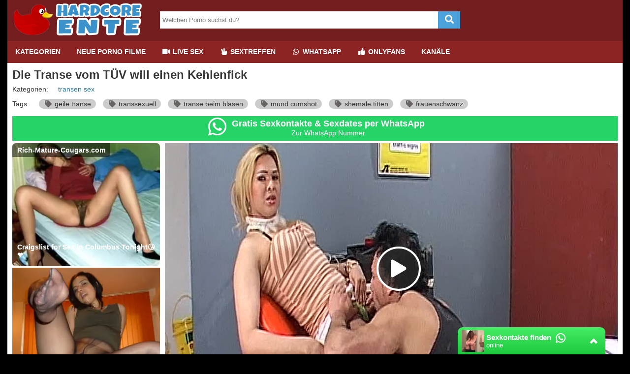

--- FILE ---
content_type: text/html; charset=UTF-8
request_url: https://www.hardcoreente.com/film/die-transe-vom-tuev-will-einen-kehlenfick-10352/
body_size: 37754
content:
<!DOCTYPE html>
<html lang="de">
  <head>	
	<meta charset="utf-8"><link rel="preconnect" href="//static.hardcoreente.com"><link rel="preconnect" href="//images1.hardcoreente.com"><link rel="preconnect" href="https://www.googletagmanager.com"><link rel="preconnect" href="https://www.google-analytics.com"><link rel="preconnect" href="//images2.hardcoreente.com"><link rel="preconnect" href="https://ovhv74.twincdn.com">  
	<meta name="viewport" content="width=device-width, initial-scale=1">
    <meta name="RATING" content="RTA-5042-1996-1400-1577-RTA">
	<title>Die Transe vom TÜV will einen Kehlenfick | HARDCOREENTE.com</title>
	<base href="https://www.hardcoreente.com">
    <meta name="robots" content="index,follow">
        <link rel="preload" as="font" href="/static/font/font-awesome/custom/fonts/fa-custom.woff2" type="font/woff2" crossorigin="anonymous">
       
        <link rel="prefetch" href="https://pushpad.xyz/pushpad.js">
       
            <link rel="preconnect" href="https://a.magsrv.com">    
        <link rel="preconnect" href="https://a.premsrv.com">
                             <link rel="preconnect" href="https://static2.twincdn.com">
                            <link rel="preconnect" href="https://chtntor.com">
         
             
    <meta name="description" content="Die Transe vom TÜV will einen Kehlenfick ✌✌ KLICK HIER für gratis Porno Filme. HARDCOREENTE.com zeigt Pornos zu Die Transe vom TÜV will einen Kehlenfick und vieles mehr! Jetzt kostenlos XXX Videos ansehen!">
<link rel="canonical" href="https://www.hardcoreente.com/film/die-transe-vom-tuev-will-einen-kehlenfick-10352/">
<link rel="shortcut icon" href="/favicon.ico" type="image/x-icon">
    <link rel="apple-touch-icon" href="//static.hardcoreente.com/img/icons/apple-touch-icon.png">
    <link rel="apple-touch-icon" sizes="57x57" href="//static.hardcoreente.com/img/icons/apple-touch-icon-57x57.png">
    <link rel="apple-touch-icon" sizes="72x72" href="//static.hardcoreente.com/img/icons/apple-touch-icon-72x72.png">
    <link rel="apple-touch-icon" sizes="76x76" href="//static.hardcoreente.com/img/icons/apple-touch-icon-76x76.png">
    <link rel="apple-touch-icon" sizes="114x114" href="//static.hardcoreente.com/img/icons/apple-touch-icon-114x114.png">
    <link rel="apple-touch-icon" sizes="120x120" href="//static.hardcoreente.com/img/icons/apple-touch-icon-120x120.png">
    <link rel="apple-touch-icon" sizes="144x144" href="//static.hardcoreente.com/img/icons/apple-touch-icon-144x144.png">
    <link rel="apple-touch-icon" sizes="152x152" href="//static.hardcoreente.com/img/icons/apple-touch-icon-152x152.png">
    <link rel="apple-touch-icon" sizes="180x180" href="//static.hardcoreente.com/img/icons/apple-touch-icon-180x180.png">   
                                    <link href="/static/script/vjs7/min.css?v=291" rel="preload" as="style" type="text/css">	
                                                <link href="/static/script/vjs7/min.js?v=291" rel="preload" as="script" type="text/javascript">	
                                                            <link href="/static/script/vast-client-js-master/dist/vast-client-browser.min.js?v=291" rel="preload" as="script" type="text/javascript">	
                                        <style>
            *{margin:0;padding:0;-moz-box-sizing:border-box;-webkit-box-sizing:border-box;box-sizing:border-box}.fa-fw{width:1.28571429em;text-align:center}.fa,.fas{display:inline-block;font-family:'Font Awesome 5 Free';font-size:inherit;text-rendering:auto;-webkit-font-smoothing:antialiased;-moz-osx-font-smoothing:grayscale}.pull-right{float:right}.pull-left{float:left}html,body{font-family:Arial,sans-serif;font-size:14px}a{text-decoration:none}h1{font-size:24px;font-weight:bold;margin:0;padding:0}h2{font-size:20px}h3{font-size:18px}.cf:after,.video_box:after{content:"";display:table;clear:both}.mg-tp-5{margin-top:5px}.mg-r-10{margin-right:10px}.mg-bt-10{margin-bottom:10px}.mg-bt-20{margin-bottom:20px}.pd-20{padding:20px}.pd-l-20{padding-left:20px}.pd-bt-10{padding-bottom:10px}.pd-t-10{padding-top:10px}.center{margin-left:auto;margin-right:auto;min-width:360px}#side_content{float:left;width:300px;height:100%;margin-left:-100%}#center_content_wrapper{width:100%;float:left}#wrapper{float:left;width:100%}#wrapper_content{margin-left:310px}#center_content{margin-right:310px}#sidebar{width:300px}#right_content{float:left;margin-left:-300px;width:300px}#h1{margin-bottom:10px}#video_info_1{margin-bottom:10px}#video_info_2{margin-bottom:10px}#video_player{width:100%;padding-bottom:56.25%;position:relative}#related_videos_1{margin-bottom:10px}#related_videos_2{margin-bottom:10px}#related_tags{margin-bottom:10px}#breadcrumb{margin-top:10px;margin-left:320px;margin-right:10px}#special5{width:300px}#special8{display:flex;justify-content:center;flex-wrap:wrap;position:relative;text-align:center}#special8>div{margin:10px 10px 10px 0}#special9{margin-top:15px;overflow:hidden}#special12{margin-top:15px;margin-bottom:5px}#special16{margin-top:50px;margin-bottom:50px}aside{text-align:center;clear:both}aside iframe{margin-left:auto;margin-right:auto}#embed_code{width:100%;margin-top:10px;padding:10px;box-sizing:border-box}.spez_height_50{height:50px}.spez_height_60{height:60px}.spez_height_80{height:80px}.spez_height_100{height:100px}.spez_height_125{height:125px}.spez_height_150{height:150px}.spez_height_250{height:250px}.special_preview{position:absolute;top:10px;z-index:1;right:10px;background-color:rgba(128,128,128,0.7);padding:3px 5px;border-radius:5px;color:yellow}header{margin-bottom:10px}article{padding-left:10px;padding-right:10px}footer{margin-top:10px;padding:20px 10px 10px 320px;line-height:30px;margin-bottom:50px}footer ul{list-style-type:none}.footer_heading{text-transform:uppercase;display:inline-block;margin-top:10px;margin-bottom:10px}.network-bar{font-size:12px;font-weight:bold;line-height:38px;padding-left:310px}.mobile .network-bar{position:relative;overflow:hidden;height:20px;line-height:20px}.network-bar ul{list-style-type:none;margin:0;padding:0}.network-bar li{float:left}.network-bar a{display:block;padding-right:40px;text-decoration:none}.mobile .network-bar a{padding-right:20px}.network-bar.dyn_height{height:auto}.network-list{padding-right:20px}.network-bar .network-toggle{position:absolute;cursor:pointer;color:white;right:5px;top:0;padding:0 5px 2px;display:none}.logo-bar{min-height:80px}.logobar_left{float:left;width:310px}.logobar_right{float:right;width:260px;padding-right:10px}.form-wrapper{width:610px;overflow:hidden;padding-top:23px}.form-wrapper #search{width:565px;height:35px;padding:5px 5px;float:left;border:0}.form-wrapper #submit{float:right;height:35px;width:45px;padding:0;cursor:pointer;border:0;font-size:18px}.form-wrapper #submit:active{outline:0}.form-wrapper #submit::-moz-focus-inner{border:0}.lang{margin-top:23px}.lang i{margin-left:5px;position:relative}.lang ul{text-align:left;display:inline;margin:0;list-style:none;z-index:100}.lang ul li{display:inline-block;position:relative;padding:5px 10px 2px 15px;-webkit-transition:all .2s;-moz-transition:all .2s;-ms-transition:all .2s;-o-transition:all .2s;transition:all .2s}.lang ul li ul,#menu li ul{padding:0;position:absolute;top:33px;right:0;width:78px;display:none;opacity:0;visibility:hidden;-webkit-transiton:opacity .2s;-moz-transition:opacity .2s;-ms-transition:opacity .2s;-o-transition:opacity .2s;-transition:opacity .2s}#menu li ul{width:auto;left:0;right:auto;top:45px;white-space:nowrap}#menu li ul li{display:block;padding:0;float:none}#menu li ul li a{float:none}.lang ul li ul li{display:block;padding-top:10px;padding-bottom:10px}.lang ul li:hover ul,#menu li:hover ul{display:block;opacity:1;visibility:visible}.video_header{margin-bottom:10px}.video_info{line-height:30px}.video .info{padding:0 20px 20px 20px}#v_row1{line-height:40px}#v_row1 div{float:left}#v_row2 .pull-left{margin-right:35px}#v_row2 span{font-size:18px}#v_dur{width:150px}#v_pub{width:200px}#v_upl{width:230px}#v_rat{width:150px}#v_vws{width:150px}.video_btns a{color:white;display:block;height:32px;float:left;display:block;width:32px;font-size:22px;line-height:32px;text-align:center}#fb_video_link{background-color:#3a589b}#tw_video_link{background-color:#598dca}#sh_video_link{background-color:#d14e36}#em_video_link{background-color:#999}.pagination-bar{margin-top:20px;margin-bottom:20px;padding-left:10px}.pagination{float:left;margin:0}.page,.blocklist a{display:inline-block;padding:8px 12px;margin-right:5px;margin-bottom:2px;text-decoration:none;font-size:12px;min-width:32px;text-align:center}.more_link{float:right;border-radius:5px;margin-right:10px;padding:6px 20px}.styled-select{float:right;position:relative;width:200px;overflow:hidden;border-radius:5px;margin-right:10px}.styled-select select{width:220px;padding:5px;line-height:1;border:0;background:transparent;height:32px;position:relative;z-index:100;font-size:12px}.styled-select i{display:block;position:absolute;right:5px;top:7px;z-index:10}.styled-select select option{padding:10px}span.heading,.heading h1{font-size:18px;font-weight:bold;line-height:40px;display:block}span.heading{padding-left:25px}.div_heading{height:50px}.div_heading .heading{line-height:50px}.heading>span{font-size:16px}.div_heading .styled-select{margin-top:8px}.div_heading .styled-select select{height:30px}.div_heading .more_link{padding:5px 15px;margin-top:8px}.grid_container{padding-top:10px}.slider{padding-top:5px;margin-bottom:20px}.slidebox{overflow:hidden;position:relative}.slide{position:relative;top:0;left:0;width:100%}.hide{display:none}.slide_btn{height:36px;width:36px;border-radius:36px;text-align:center;padding-left:5px;padding-right:5px;margin-left:5px;margin-right:5px;transition:color .5s ease;line-height:36px}.slider_btn_wrapper{display:table;table-layout:fixed;width:100%}.slider_btn_box{display:table-cell}.slider_wrapper{position:relative}.slider_wrapper .more_wrap{position:absolute;top:1px;right:0}.mirror_content #center_content{margin-left:310px;margin-right:0}.mirror_content #right_content{margin-left:-100%}.mirror_page #wrapper_content{margin-right:310px;margin-left:0}.mirror_page #side_content{margin-left:-300px}.mirror_page footer{padding-left:0;padding-right:300px}.mirror_content.large_content #center_content,.no_sidebar #center_content{margin-left:0}.tags{list-style:none}.tagview_1{list-style:none;padding:20px 10px 10px 20px}.tagview_1 li{margin-bottom:15px}.tagview_2{line-height:30px;padding:10px 20px 10px 20px;text-align:center}.tagview_2 a{margin-right:15px;margin-left:15px}.tagview_3 a{display:inline-block;margin-left:20px;padding:0 10px;text-decoration:none;height:24px;line-height:24px}.tags li,.tags a,.tagview_1 li,.tagview_1 a{float:left;height:24px;line-height:24px;position:relative}.tags a,.tagview_1 a{margin-right:20px;padding:0 10px 0 10px;text-decoration:none;border-radius:15px}.tag_list li{width:25%;list-style:none;display:inline-block;margin:3px 0 3px 0}.alpha_index{font-weight:bold;font-size:30px;padding-left:10px;line-height:40px}#e_v{width:100%;padding-top:56.25%;position:relative}#video_id,#e_v iframe{position:absolute;top:0;bottom:0;left:0;right:0;width:100%;height:100%}#e_v.portrait{background-image:none !important;background-color:black}#e_v.portrait #video_id{width:38%;left:31%}.tagcloud{list-style:none}.tagcloud li{float:left;margin-right:10px}.tagcloud a{line-height:35px}.tag-1{font-size:100%;-webkit-filter:brightness(80%);filter:brightness(80%)}.tag-2{font-size:110%;-webkit-filter:brightness(90%);filter:brightness(90%)}.tag-3{font-size:120%}.tag-4{font-size:130%;-webkit-filter:brightness(110%);filter:brightness(110%)}.tag-5{font-size:140%;-webkit-filter:brightness(120%);filter:brightness(120%)}.tag-6{font-size:150%;-webkit-filter:brightness(130%);filter:brightness(130%)}.tag-7{font-size:160%;-webkit-filter:brightness(140%);filter:brightness(140%)}.tag-8{font-size:170%;-webkit-filter:brightness(150%);filter:brightness(150%)}.video_header .tags a{float:none;height:20px;line-height:20px;margin-right:10px;white-space:nowrap;display:inline-block}.textbox{padding:20px;text-align:justify}#breadcrumb{list-style:none;display:block;padding-left:10px;min-height:45px;padding-top:7px}#breadcrumb .icon{font-size:14px}#breadcrumb li{float:left}#breadcrumb li a{display:block;text-decoration:none;height:30px;line-height:30px;padding:0 10px 0 5px;text-align:center;float:left}#breadcrumb .delimiter{float:left;line-height:24px;font-size:26px}footer .block{width:300px;float:left;margin-left:10px;min-height:10px}.truncated_list{list-style-type:none;padding-left:0}.truncated_list a{display:block;overflow:hidden;text-overflow:ellipsis;white-space:nowrap}.no_special_bar #wrapper_content{margin-left:0 !important;margin-right:0 !important}.no_special_bar #side_content,.mirror_content.no_special_bar #side_content{float:none !important;width:auto !important;margin-left:0 !important;margin-right:0 !important}.no_special_bar #wrapper{float:none}.no_special_bar #wrapper:after{content:"";display:table;clear:both}.large_content #right_content,.no_sidebar #right_content{clear:both;float:none;width:auto;margin-left:0}.large_content #center_content,.no_sidebar #center_content{margin-right:0}.large_content #sidebar{width:auto}.mirror_page #breadcrumb{margin-left:10px}.grid_box{width:25%;float:left;margin-bottom:5px;padding-left:5px;padding-right:5px;padding-top:5px;padding-bottom:5px}.no_sidebar.no_special_bar .grid_box{width:16.66%}.large_content #sidebar .grid_box{width:25%}.img_box{position:relative}#sidebar .grid_box{width:50%}#sidebar .img_box .title{font-size:12px;height:50px}.large_content #sidebar .img_box .title{height:32px}#sidebar .grid_box:nth-child(odd) .img_box{margin-left:0}#sidebar .grid_box:nth-child(even) .img_box{margin-right:0}.footer_block{width:300px;height:300px;background:dimgray;float:left;margin-left:10px;margin-bottom:10px}.mirror_page .footer_block{margin-left:0;margin-right:10px}.aspect-wrapper{position:relative;width:100%;padding-bottom:56.25%}.aspect{position:absolute;top:0;bottom:0;left:0;right:0;overflow:hidden}.thumb{display:block;overflow:hidden;height:100%}.thumb a{position:relative;width:100%;height:100%;display:block}.thumb video{z-index:1;object-fit:cover;height:100%}.thumb img,.thumb video{display:block;min-height:100%;width:100%;position:absolute}.img_box .title{font-size:13px;margin-bottom:2px;margin-top:5px;height:36px;overflow:hidden}.grid_box .bottom{line-height:30px;text-align:center}.cat .bottom{line-height:35px;border-radius:0 0 10px 10px;overflow:hidden;text-overflow:ellipsis;white-space:nowrap}.cat .bottom a{font-weight:bold}.duration{position:absolute;background:rgba(47,47,47,0.9);padding:0 7px;right:0;bottom:0;color:white;font-size:12px;line-height:24px}.rating-bar{font-size:12px}.index_box{padding:20px;margin-bottom:20px}.star{text-align:center}.star .img_box{width:70%;margin-left:auto;margin-right:auto}.profile{padding:10px;margin-bottom:20px}.profile .profile_img{float:left}.profile .profile_img img{width:200px;height:300px}.profile .profile_img.chn img{width:300px;height:300px}.profile .profile_desc{margin-left:220px;padding-right:10px}.profile .profile_desc.chn{margin-left:320px;padding-right:10px}.profile .info{padding-top:10px}.star_heading i{float:left;font-size:20px;line-height:25px;margin-right:10px}.name_info{font-size:12px;margin-bottom:10px;margin-top:5px}.star .aspect-wrapper{padding-bottom:150%}nav ul a{font-weight:bold;text-transform:uppercase}.email span{display:none}.third{padding-top:5px;display:table;width:100%;table-layout:fixed}.third div{display:table-cell;text-align:center;padding-left:5px;padding-right:5px}.third a{padding:5px 0;width:100%}.third .page{margin-top:5px;margin-bottom:5px;margin-right:0}#mobile_bar{background:#161616}#tube_popup{position:fixed;bottom:5px;left:5px;background:rgba(0,0,0,0.5);border-top-left-radius:10px;border-top-right-radius:10px;z-index:1000}#tube_popup.bottom_right{right:5px;left:auto}.tube_closer{text-align:right;padding:2px 10px 2px 0}#tube_popup .sz_300_250{width:300px;height:250px;overflow:hidden}#tube_popup iframe{margin:0;padding:0}.pwa_install{cursor:pointer}.pwa_cont{text-align:center;padding:5px 0}.pwa_span{text-decoration:underline}.iframer{width:1px;min-width:100%;border:0}.c3010{width:300px;height:100px}.c3025{width:300px;height:250px}.c2525{width:250px;height:250px}aside#special5 .c3025{margin-bottom:3px}.vjs-poster{display:none !important}.video-js{background-color:transparent !important}#e_v{vertical-align:middle;background-repeat:no-repeat;background-position:50% 50%;background-size:contain}.flag{position:absolute;width:30px;height:20px;left:0;bottom:0}.flag img{width:100%;height:100%}.camstatus{width:10px;height:10px;position:absolute;left:10px;top:10px;background:lightgreen;border-radius:10px}.camstatus.statustext{width:auto;height:auto;background:#00be4d;border-radius:2px;color:white;padding:1px 3px}@keyframes fadeout{from{opacity:1}to{opacity:0}}@keyframes fadein{from{opacity:0}to{opacity:1}}.fadeOut{opacity:0;animation:fadeout .75s linear;z-index:-10}.fadeIn{opacity:1;animation:fadein .75s linear;z-index:10}.slide{position:absolute}.slide:first-child{position:relative}.tb-inter{position:fixed;top:0;left:0;width:100%;height:100%;z-index:2147483638}.tb-inter-mask{position:absolute;left:0;right:0;bottom:0;top:0;background:#000;z-index:1;opacity:.7}.tb-inter-btn-wrapper{width:100%;padding-right:4%;z-index:10;position:relative}.tb-inter-close{float:right;color:white;cursor:pointer;margin-top:10px}.tb-inter-frame{padding-left:5%;padding-right:5%;height:calc(95vh - 50px)}.tb-inter-iframe{width:100%;height:100%;display:block;border:10px solid white;position:relative;z-index:5;background:#fff;-webkit-overflow-scrolling:touch;overflow:scroll}@media screen and (min-width:1926px){.center{width:1870px}}@media screen and (max-width:1925px){.center{width:1560px}}@media screen and (min-width:1600px){#menu,.second.bar ul{padding-left:294px}}@media screen and (max-width:1599px){.center{width:1250px}#right_content{clear:both !important;float:none !important;width:auto !important;margin-left:0 !important;margin-right:0 !important}.mirror_page.large_content #side_content{margin-left:-150px}#center_content,.mirror_content #center_content{margin-right:0;margin-left:0}#sidebar{width:auto}#sidebar .grid_box,.no_sidebar .grid_box,.large_content .grid_box{width:25%}#sidebar .grid_box:nth-child(odd) .img_box,.no_sidebar .grid_box,.large_content .grid_box:nth-child(odd) .img_box{margin-left:auto}#sidebar .grid_box:nth-child(even) .img_box,.no_sidebar .grid_box,.large_content .grid_box:nth-child(even) .img_box{margin-right:auto}.large_content #wrapper_content{margin-left:160px}.mirror_page.large_content #wrapper_content{margin-right:160px;margin-left:0}.no_sidebar #wrapper_content{margin-left:310px;margin-right:0}.mirror_page.no_sidebar #wrapper_content{margin-left:0;margin-right:310px}.no_sidebar #breadcrumb{margin-left:320px}.mirror_page.no_sidebar #breadcrumb{margin-left:10px}.large_content #side_content #speziale_column{-webkit-transform:scale(0.5);-webkit-transform-origin:left top;transform:scale(0.5);transform-origin:left top}.large_content #breadcrumb{margin-left:170px}.grid_box,.large_content #sidebar .grid_box{width:25%}#sidebar .img_box .title{height:32px}.network-bar{padding-left:10px}.tag_list li{width:33%}}@media screen and (max-width:1270px){.center{width:100%}.no_sidebar #wrapper_content{margin-left:160px;margin-right:0}.mirror_page.no_sidebar #wrapper_content{margin-left:0;margin-right:160px}.mirror_page #side_content{margin-left:-300px}.mirror_page.no_sidebar #side_content{margin-left:-150px}.no_sidebar #breadcrumb{margin-left:160px}.form-wrapper{width:360px}.form-wrapper #search{width:315px}.img_box .title{font-size:12px}.no_sidebar #speziale_column{-webkit-transform:scale(0.5);-webkit-transform-origin:left top;transform:scale(0.5);transform-origin:left top}}@media screen and (min-width:980px){header .nav{float:left}.special12,.special11,.special13,.special16{display:none}nav{width:auto;text-align:left}nav:after{clear:both}nav ul{float:left;width:auto;z-index:100;font-size:14px;margin:0}nav ul:before,nav ul:after{display:table;content:""}nav ul:after{clear:both}nav ul li{float:left;padding:0 0 10px 0;position:relative;outline:0;line-height:17px;padding:0 1px 0 0;list-style:none}nav ul a{padding:14px 16px;float:left;display:block}.second.bar nav ul a{padding:8px 16px;font-size:14px}nav ul a:link,nav ul a:visited{text-decoration:none;-webkit-transition:all .3s ease;-moz-transition:all .3s ease;-ms-transition:all .3s ease;-o-transition:all .3s ease;transition:all .3s ease;outline:0}nav ul a:hover,nav ul a:active{text-decoration:none;background-repeat:repeat-x;-webkit-transition:all .1s ease;-moz-transition:all .1s ease;-ms-transition:all .1s ease;-o-transition:all .1s ease;transition:all .1s ease;outline:0}nav ul a:active{-webkit-box-shadow:0 0 3px 1px rgba(0,0,0,0.3) inset;-moz-box-shadow:0 0 3px 1px rgba(0,0,0,0.3) inset;box-shadow:0 0 3px 1px rgba(0,0,0,0.3) inset}#menu li:hover>ul{display:block}#menu_bar{display:block}#search_bar{display:block}}@media screen and (max-width:979px){html,body{font-size:12px;line-height:normal}.center{width:100%}article{padding:0}footer{padding:10px}#mobile_bar{padding-left:5px;padding-right:15px}#breadcrumb{margin:10px 0 !important}#breadcrumb .delimiter{display:none}#breadcrumb li{clear:both;float:none;list-style:initial;margin-left:10px}#breadcrumb li a{float:none;height:auto;text-align:left;line-height:normal;margin-bottom:10px}#wrapper{float:none}#wrapper_content{margin:0 !important}h1{font-size:18px}h2{font-size:16px}h3{font-size:14px}.heading{font-size:14px}.grid_box{width:33% !important}#search{float:right}.special4,.special5,.special3{display:none}nav{width:auto;text-align:left}nav:after{clear:both}nav ul{width:auto;z-index:100;font-size:15px}nav ul:before,nav ul:after{display:table;content:""}nav ul:after{clear:both}nav ul li{padding:0 0 10px 0;position:relative;outline:0;line-height:1.2em;padding:0 1px 0 0;list-style:none;text-align:center}nav ul a{padding:12px;font-weight:bold;display:block;letter-spacing:1px}nav ul a:link,nav ul a:visited{text-decoration:none;-webkit-transition:all .3s ease;-moz-transition:all .3s ease;-ms-transition:all .3s ease;-o-transition:all .3s ease;transition:all .3s ease;outline:0;color:#ce0000}nav ul a:hover,nav ul a:active{text-decoration:none;color:#a67b45;background-color:#ddd;background-repeat:repeat-x;-webkit-transition:all .1s ease;-moz-transition:all .1s ease;-ms-transition:all .1s ease;-o-transition:all .1s ease;transition:all .1s ease;outline:0}nav ul a:active{-webkit-box-shadow:0 0 3px 1px rgba(0,0,0,0.3) inset;-moz-box-shadow:0 0 3px 1px rgba(0,0,0,0.3) inset;box-shadow:0 0 3px 1px rgba(0,0,0,0.3) inset}#menu li:hover>ul{display:block}.form-wrapper{width:90%;margin-left:auto;margin-right:auto;padding:10px 0}.form-wrapper #submit{width:20%}.form-wrapper #search{width:80%}.mobile #v_row2{margin-top:0}.mobile #v_row1{border-bottom:0}.mobile .video .info{padding:10px}#v_tag,#v_cat{float:none}#v_chn,#v_str,#v_upl,#v_dur,#v_pub{margin-right:30px}.page,.blocklist a{margin-bottom:15px;margin-right:15px}.img_box .title,#sidebar .img_box .title{height:47px}#menu_bar{padding:0 !important}.tagview_2{padding:10px 0 10px 0}.hide-phone{display:none}#menu li ul{position:static;display:block;opacity:1;visibility:visible}}@media screen and (max-width:640px){.grid_box{width:50% !important}.tag_list li{width:50%}span.heading,.heading h1{font-size:16px}h1{font-size:16px;padding-left:5px;padding-right:5px}.profile .profile_img{float:none !important;text-align:center}.profile .profile_desc{margin-left:0 !important}.star_heading{text-align:center}.star_heading i{float:none;line-height:40px;margin-right:0}.styled-select{width:35px}.styled-select select{width:55px;padding-left:40px}.styled-select i{right:10px}.slider_wrapper .more_wrap{position:static;padding:0 10px}.slider_wrapper .more_link{float:none;text-align:center;margin-right:0}.mirror_page footer{padding-right:0}#side_content{display:none}#breadcrumb{margin-left:0}}.container-fluid{margin-right:auto;margin-left:auto;padding-left:15px;padding-right:15px}.row{margin-left:-15px;margin-right:-15px}.col-xs-1,.col-sm-1,.col-md-1,.col-lg-1,.col-xs-2,.col-sm-2,.col-md-2,.col-lg-2,.col-xs-3,.col-sm-3,.col-md-3,.col-lg-3,.col-xs-4,.col-sm-4,.col-md-4,.col-lg-4,.col-xs-5,.col-sm-5,.col-md-5,.col-lg-5,.col-xs-6,.col-sm-6,.col-md-6,.col-lg-6,.col-xs-7,.col-sm-7,.col-md-7,.col-lg-7,.col-xs-8,.col-sm-8,.col-md-8,.col-lg-8,.col-xs-9,.col-sm-9,.col-md-9,.col-lg-9,.col-xs-10,.col-sm-10,.col-md-10,.col-lg-10,.col-xs-11,.col-sm-11,.col-md-11,.col-lg-11,.col-xs-12,.col-sm-12,.col-md-12,.col-lg-12{position:relative;min-height:1px;padding-left:15px;padding-right:15px}.col-xs-1,.col-xs-2,.col-xs-3,.col-xs-4,.col-xs-5,.col-xs-6,.col-xs-7,.col-xs-8,.col-xs-9,.col-xs-10,.col-xs-11,.col-xs-12{float:left}.col-xs-12{width:100%}.col-xs-11{width:91.66666667%}.col-xs-10{width:83.33333333%}.col-xs-9{width:75%}.col-xs-8{width:66.66666667%}.col-xs-7{width:58.33333333%}.col-xs-6{width:50%}.col-xs-5{width:41.66666667%}.col-xs-4{width:33.33333333%}.col-xs-3{width:25%}.col-xs-2{width:16.66666667%}.col-xs-1{width:8.33333333%}@media(min-width:768px){.col-sm-1,.col-sm-2,.col-sm-3,.col-sm-4,.col-sm-5,.col-sm-6,.col-sm-7,.col-sm-8,.col-sm-9,.col-sm-10,.col-sm-11,.col-sm-12{float:left}.col-sm-12{width:100%}.col-sm-11{width:91.66666667%}.col-sm-10{width:83.33333333%}.col-sm-9{width:75%}.col-sm-8{width:66.66666667%}.col-sm-7{width:58.33333333%}.col-sm-6{width:50%}.col-sm-5{width:41.66666667%}.col-sm-4{width:33.33333333%}.col-sm-3{width:25%}.col-sm-2{width:16.66666667%}.col-sm-1{width:8.33333333%}}@media(min-width:992px){.col-md-1,.col-md-2,.col-md-3,.col-md-4,.col-md-5,.col-md-6,.col-md-7,.col-md-8,.col-md-9,.col-md-10,.col-md-11,.col-md-12{float:left}.col-md-12{width:100%}.col-md-11{width:91.66666667%}.col-md-10{width:83.33333333%}.col-md-9{width:75%}.col-md-8{width:66.66666667%}.col-md-7{width:58.33333333%}.col-md-6{width:50%}.col-md-5{width:41.66666667%}.col-md-4{width:33.33333333%}.col-md-3{width:25%}.col-md-2{width:16.66666667%}.col-md-1{width:8.33333333%}}@media(min-width:1200px){.col-lg-1,.col-lg-2,.col-lg-3,.col-lg-4,.col-lg-5,.col-lg-6,.col-lg-7,.col-lg-8,.col-lg-9,.col-lg-10,.col-lg-11,.col-lg-12{float:left}.col-lg-12{width:100%}.col-lg-11{width:91.66666667%}.col-lg-10{width:83.33333333%}.col-lg-9{width:75%}.col-lg-8{width:66.66666667%}.col-lg-7{width:58.33333333%}.col-lg-6{width:50%}.col-lg-5{width:41.66666667%}.col-lg-4{width:33.33333333%}.col-lg-3{width:25%}.col-lg-2{width:16.66666667%}.col-lg-1{width:8.33333333%}}html,body{background:#000;color:#363636}a{color:#247aa6}a:hover,a:focus{color:#055a87;text-decoration:none}.mobile .bar a{color:#fff}h1,h2,h3{color:#666}.textbox h1,.textbox h2,.textbox h3,.video_header h1,.profile h1{color:#363636}.center{background:#fff}#search_bar,.logo-bar{background:#731e1e}footer{border-top:10px solid #8e2524;background:#131313}footer a{color:#fff}footer a:hover{text-decoration:underline;color:#fff}.network-bar{background:#000;line-height:28px}.network-bar a{color:#fff}.network-bar a:hover{text-decoration:underline}.form-wrapper #search{background:#fff;color:#000}.form-wrapper #submit{color:#fff;background-color:#4ca2da}.form-wrapper #submit:hover,.form-wrapper #submit:focus{background-color:#3c92ca}.bar{background:#8d2424}.second.bar{background:#333}.third .page{background:#4ba2db;color:white;border:1px solid #4ba2db}#mobile_bar{background:#721d1e}#menu li ul{background:#333}#menu li ul li:hover a{background:#247aa6}.lang ul li ul li,#menu li ul li{color:#fff}.lang ul li ul li:hover{background:#666}nav ul a:link,nav ul a:visited{color:#fff}nav ul a:hover,nav ul .active a{background:#333}.second.bar nav ul a:hover,.second.bar nav ul .active a{background:#555}.lang i{color:#fff}#fav_link{color:#d43334}.heading,.div_heading{color:#656565;background:#f2f2f2}.heading>span{color:#bbb}.cat .bottom{background:#4ba2db;color:white}.cat:hover .bottom{background:#3b92cb}.cat .bottom a{color:white}.page,.blocklist a{background:#eee none repeat scroll 0 0;border-radius:5px;color:#363636}.page:hover,.page.active,.blocklist a:hover{background:#4ba2db;color:white}.more_link{background:#4ba2db}.more_link a{color:#fff}.styled-select{background:#d9d9d9}.styled-select select{color:#666;text-shadow:0 1px #eee}.styled-select i{color:#666}.styled-select select option{background:none repeat scroll 0 0 #d9d9d9}.slide_btn{background-color:#4ba2db;color:white}.slide_btn:hover{background-color:#3b92cb}.aspect{border:1px solid black}.thumb{background:#000}.thumb img{color:#bbb}.rating-bar{color:#5ba200}.star_heading{border-bottom:1px solid #bbb}.profile .info{color:#000}.profile .key{color:#747474}.star_heading i{color:#eb3c77}#tube_popup{background:rgba(0,0,0,0.5)}.tube_closer a{color:white}.tags a,.tagview_1 a{background:#ccc;color:#363636}.tags a i{color:#686463}.tags a:hover,.tagview_1 a:hover{background:#247aa6;color:#fff}.tags a:hover i{color:#fff}.tagview_3 a{background:#6c7a7d;color:white}.tagview_3 a:hover{background:#247aa6}.vjs-play-progress.vjs-slider-bar{background:#d43334 !important;color:#d43334 !important}.video-js .vjs-volume-level{background:#d43334 !important}.vjs-resolution-button li.vjs-selected{color:#d43334 !important}#v_row1{line-height:40px}#v_row1 div{float:left;color:#747474}#v_row1 span{color:#363636}#breadcrumb .delimiter{color:#a0a0a0}.footer_heading{color:#b03636}.pwa_span{color:blue}.fa-2x{font-size:2em}.fa-3x{font-size:3em}.fa-4x{font-size:4em}.fa-5x{font-size:5em}.fa-6x{font-size:6em}.fa-fw{text-align:center;width:1.28571429em}.fa-spin{-webkit-animation:fa-spin 2s infinite linear;animation:fa-spin 2s infinite linear}@-webkit-keyframes fa-spin{from{-webkit-transform:rotate(0);transform:rotate(0)}to{-webkit-transform:rotate(360deg);transform:rotate(360deg)}}@keyframes fa-spin{from{-webkit-transform:rotate(0);transform:rotate(0)}to{-webkit-transform:rotate(360deg);transform:rotate(360deg)}}@font-face{font-family:'Font Awesome 5 Free';font-weight:900;src:url("/static/font/font-awesome/custom/fonts/fa-custom.woff2") format("woff2"),url('/static/font/font-awesome/custom/fonts/fa-custom.woff') format('woff'),url('/static/font/font-awesome/custom/fonts/fa-custom.ttf') format('truetype'),url('/static/font/font-awesome/custom/fonts/fa-custom.svg#fa-custom') format('svg');font-display:block}i.fa,i.fas,span.fa,span.fas{font-family:'Font Awesome 5 Free';speak:none;font-style:normal;font-weight:normal;font-variant:normal;text-transform:none;display:inline-block;-webkit-font-smoothing:antialiased;-moz-osx-font-smoothing:grayscale}.fa-twitter-square:before{content:"\f081"}.fa-facebook-square:before{content:"\f082"}.fa-twitter:before{content:"\f099"}.fa-reddit-square:before{content:"\f1a2"}.fa-reddit-alien:before,.fa-reddit:before{content:"\f281"}.fa-whatsapp:before{content:"\f232"}.fa-facebook-f:before,.fa-facebook:before{content:"\f39e"}.fa-search:before{content:"\f002"}.fa-star:before{content:"\f005"}.fa-user:before{content:"\f007"}.fa-film:before{content:"\f008"}.fa-times:before,.fa-close:before{content:"\f00d"}.fa-cog:before{content:"\f013"}.fa-home:before{content:"\f015"}.fa-download:before{content:"\f019"}.fa-volume-off:before{content:"\f026"}.fa-volume-down:before{content:"\f027"}.fa-volume-up:before{content:"\f028"}.fa-tag:before{content:"\f02b"}.fa-tags:before{content:"\f02c"}.fa-video:before,.fa-video-camera:before{content:"\f03d"}.fa-play:before{content:"\f04b"}.fa-pause:before{content:"\f04c"}.fa-chevron-left:before{content:"\f053"}.fa-chevron-right:before{content:"\f054"}.fa-check-circle:before{content:"\f058"}.fa-arrow-left:before{content:"\f060"}.fa-arrow-right:before{content:"\f061"}.fa-expand:before{content:"\f065"}.fa-compress:before{content:"\f066"}.fa-plus:before{content:"\f067"}.fa-eye:before{content:"\f06e"}.fa-chevron-down:before{content:"\f078"}.fa-folder:before,.fa-folder-o:before{content:"\f07b"}.fa-trophy:before{content:"\f091"}.fa-rss:before{content:"\f09e"}.fa-bars:before,.fa-navicon:before{content:"\f0c9"}.fa-list-ul:before{content:"\f0ca"}.fa-envelope:before{content:"\f0e0"}.fa-undo:before{content:"\f0e2"}.fa-desktop:before{content:"\f108"}.fa-circle:before{content:"\f111"}.fa-code:before{content:"\f121"}.fa-check-square:before{content:"\f14a"}.fa-caret-square-right:before,.fa-caret-square-o-right:before,.fa-toggle-right:before{content:"\f152"}.fa-thumbs-up:before,.fa-thumbs-o-up:before{content:"\f164"}.fa-thumbs-down:before,.fa-thumbs-o-down:before{content:"\f165"}.fa-university:before{content:"\f19c"}.fa-child:before{content:"\f1ae"}.fa-circle-notch:before{content:"\f1ce"}.fa-share-alt:before,.fa-share-alt-square:before{content:"\f1e0"}.fa-copyright:before{content:"\f1f9"}.fa-venus:before{content:"\f221"}.fa-mars:before{content:"\f222"}.fa-server:before,.fa-tasks:before{content:"\f233"}.fa-hand-peace:before,.fa-hand-peace-o:before{content:"\f25b"}.fa-long-arrow-alt-left:before,.fa-long-arrow-left:before{content:"\f30a"}.fa-long-arrow-alt-right:before,.fa-long-arrow-right:before{content:"\f30b"}.fa-mobile-alt:before,.fa-mobile:before{content:"\f3cd"}.fa-compress-alt:before{content:"\f422"}.fa-expand-alt:before,.fa-expand:before{content:"\f424"}.fa-check-double:before,.fa-check-circle-o:before{content:"\f560"}.fa-volume-mute:before{content:"\f6a9"}.fa-sign-in:before{content:"\f090"}            #wc_widddget{color:white;margin-bottom:5px;margin-top:5px;min-height:50px}#wc_widddget.ufogreen{background:#25d366}#wc_widddget.tealgreen{background:#128c7e}#wc_widddget.bangladeshgreen{background:#075e54}#wc_widddget .wa_icon{color:white}#wc_widddget .widget_wrapper{display:flex;justify-content:center;flex-direction:row;cursor:pointer}#wc_widddget .wa_middle{display:flex;flex-direction:row}#wc_widddget .wa_text{padding-top:5px}#wc_widddget .wa_info{font-size:18px;font-weight:bold}@media screen and (max-width:600px){#wc_widddget .wa_info{font-size:14px}#wc_widddget .wa_text{padding-top:10px}#wc_widddget .wa_logo{padding-top:5px}}            .kCfTxX9PNB{width:300px;height:100px;}.BKL7J6xXTHSO{width:300px;height:125px;}.JNltkeyu3S6p{width:300px;height:250px;}.Pd2lantrv0O8{width:250px;height:250px;}.OkSWz2R4VT{width:250px;height:300px;}.aeLIO7Wr3wnD{width:620px;height:80px;}.UMkLU0dFa53{width:730px;height:90px;}.UP8YZ7SQF{width:900px;height:250px;}#HdvI5QXB .JNltkeyu3S6p{margin-bottom:3px;}#UYznVc37ba{display:flex;justify-content:center;flex-wrap:wrap;position:relative;text-align:center;}#UYznVc37ba > div {margin: 10px 10px 10px 0px;}#fyuG0IXYd{display:flex;justify-content:center;flex-wrap:wrap;position:relative;text-align:center;}#HdvI5QXB {width:300px;}#fyuG0IXYd {margin-top:15px;overflow:hidden;}#special12 {margin-top:15px;margin-bottom:5px;text-align:center;}#zWGRcSgDF {margin-top:50px;margin-bottom:50px;text-align:center;}#NZOsblve > div,#special12 > div,#XfVSNTHX2 > div,#zWGRcSgDF > div { margin-left:auto; margin-right: auto;}@media screen and (max-width: 980px) {#special4,#HdvI5QXB,#L3bhwIZ4t {display:none;}}@media screen and (min-width: 980px) {#NZOsblve,#special12,#XfVSNTHX2,#zWGRcSgDF {display:none;}}        </style>
        <script> var baseUrl = "https://www.hardcoreente.com";</script>
    <!--<script defer src="//static.hardcoreente.com/script/fast.js?v=291"></script>    -->
</head>  
  <body data-domain="hardcoreente.com" class="t_tmp_6 spc_red">   
     
	<div class="center">
        <header>     
                   <div class="network-bar">
            <div class="cf">
                <ul>
                                                                                                                                                                                                    						
                </ul>
            </div>
        </div>
    			
    <div class="logo-bar">
        <div class="cf">
            <div class="logobar_left">							
                <a title="Hardcore Porno Filme gratis" href="/"><img width="300" height="80" alt="Logo" src="//static.hardcoreente.com/img/logo/logo_300.png"></a>		
            </div>							
            <div class="logobar_right cf">		               
                                            </div>
            <div class="logobar_middle">
                <form class="form-wrapper cf" method="GET" action="/suche/">
                    <button aria-label="Welchen Porno suchst du?" id="submit"><i class="fa fa-search"></i></button>	
                    <div>
                        <input aria-labelledby="submit" name="k" type="text" required="" placeholder="Welchen Porno suchst du?" id="search">
                    </div>
                </form>
            </div>	
        </div>
    </div>
    <div class="bar">
        <div class="cf">
            <nav>
                <ul id="menu">        
                                    <li>
            <a href="/">Kategorien</a></li>
                    <li class=" dropdown">
            <a href="/neue-porno-filme/">Neue Porno Filme</a><ul><li><a href="/meistgeklickte-porno-filme/">Meistgeklickte Porno Filme</a></li><li><a href="/die-besten-porno-filme/">Die besten Porno Filme</a></li></ul></li>
                        <li>
            <a href="https://go.mavrtracktor.com/?campaignId=tab&sourceId=all&userId=87f70a622489c03ad3b0260ae58b398147258955333f7d65a68e62d310682084" rel="nofollow noopener" target="_blank"><i class="fa fa-fw fa-video-camera"></i> Live Sex</a></li>
                    <li>
            <a href="https://handy-sextreffen.info/?b=1&c=tab" rel="nofollow noopener" target="_blank"><i class="fa fa-fw fa-hand-peace-o"></i> Sextreffen</a></li>
                    <li>
            <a href="/whatsapp/"><i class="fa fa-fw fa-whatsapp"></i> Whatsapp</a></li>
                    <li>
            <a href="/onlyfans/"><i class="fa fa-fw fa-thumbs-o-up"></i> Onlyfans</a></li>
                    <li>
            <a href="/kanaele/">Kanäle</a></li>
    	   
                </ul>
            </nav>		
        </div>
    </div>
    </header>			
		<article class="cf">
              
			<div class="video_header">
    <h1>Die Transe vom TÜV will einen Kehlenfick</h1>      
        <section class="video_info">
Kategorien:&nbsp;&nbsp;&nbsp;&nbsp;&nbsp;<a href="/kategorie/transen-porno-filme/">transen sex</a>&nbsp;&nbsp;&nbsp;&nbsp;&nbsp;&nbsp;&nbsp;&nbsp;&nbsp;&nbsp;<br>Tags:&nbsp;&nbsp;&nbsp;&nbsp;&nbsp;<span class="tags"><a href="/tag/geile-transe/"><i class="fa fa-fw fa-tag"></i>&nbsp;geile transe</a> <a href="/tag/transsexuell/"><i class="fa fa-fw fa-tag"></i>&nbsp;transsexuell</a> <a href="/tag/transe-beim-blasen/"><i class="fa fa-fw fa-tag"></i>&nbsp;transe beim blasen</a> <a href="/tag/mund-cumshot/"><i class="fa fa-fw fa-tag"></i>&nbsp;mund cumshot</a> <a href="/tag/shemale-titten/"><i class="fa fa-fw fa-tag"></i>&nbsp;shemale titten</a> <a href="/tag/frauenschwanz/"><i class="fa fa-fw fa-tag"></i>&nbsp;frauenschwanz</a> </span>        
</section>    
</div>
<aside id="wa_10">
<div class="widget ufogreen" id="wc_widddget">	
     <div class="widget_wrapper send_event widget_btn" data-content="wa_externlink2/extern.php" data-css="wa_externlink2/extern.css?v=2" data-script="wa_externlink2/extern.js?v=2" data-ga_category="WhatsApp Widget 2" data-ga_action="join">	
		<span>
			<div class="wa_middle">
				<div class="wa_logo">
					<span class="wa_icon"><i class="fa fa-3x fa-fw fa-whatsapp"></i></span>
				</div>
				<div class="wa_text">
					<span class="wa_info">Gratis Sexkontakte & Sexdates per WhatsApp</span><br>
					<span class="wa_btn">Zur WhatsApp Nummer</span>
				</div>
			</div>
		</span>
	</div>		
</div>
</aside>			
			<div class="cf">
				<div id="wrapper">
					<div id="wrapper_content">
						<div id="center_content_wrapper">
							<div id="center_content">		
								<div id="video_container">    
    <section class="v_s">								
        <div class="cf">									
            <div class="video backg" data-id="10352">                
                <div id="e_v" style="background-image:url('https://poster.hardcoreente.com/thumbs/19/19439/poster.jpg')">
                             <video preload="none" id="video_id" class="video-js vjs-init-position vjs-sublime-skin vjs-big-play-centered" playsinline poster="https://poster.hardcoreente.com/thumbs/19/19439/poster.jpg">
                                <source src="https://ovhv74.twincdn.com/videos/19/19439/19439_720p.mp4" type="video/mp4" data-label="HD" data-res="720">
                                <source src="https://ovhv74.twincdn.com/videos/19/19439/19439_360p.mp4" type="video/mp4" data-label="SD" data-res="360">                              										  
                            </video></div>											
              <aside id="fyuG0IXYd"><div class=" UMkLU0dFa53"><ins class="adsbyexoclick" data-zoneid="5099608"></ins></div></aside>                <div class="info mg-bt-20">
                    <div class="pd-bt-10"></div>
                    <div id="v_row2" class="cf">                     
                        <div class="pull-left video_btns">
                                                       
                            <a id="fb_video_link" target="_blank" rel="nofollow noopener" title="Porno Film auf Facebook teilen" href="https://facebook.com/share.php?u=https%3A%2F%2Fwww.hardcoreente.com%2Ffilm%2Fdie-transe-vom-tuev-will-einen-kehlenfick-10352%2F"><i class="fa fa-fw fa-facebook"></i></a>
                            <a id="tw_video_link" target="_blank" rel="nofollow noopener" title="Porno Film auf Twitter teilen" href="https://twitter.com/home?status=https%3A%2F%2Fwww.hardcoreente.com%2Ffilm%2Fdie-transe-vom-tuev-will-einen-kehlenfick-10352%2F"><i class="fa fa-fw fa-twitter"></i></a>	                            	
                            <a id="sh_video_link" target="_blank" rel="nofollow noopener" title="Film teilen" href="https://www.addtoany.com/share#url=https%3A%2F%2Fwww.hardcoreente.com%2Ffilm%2Fdie-transe-vom-tuev-will-einen-kehlenfick-10352%2F"><i class="fa fa-fw fa-plus"></i></a>													
                                                 
                                <a class="click_toggle" data-toggle="embed_code" id="em_video_link" rel="nofollow" title="Embed" href="#"><i class="fa fa-fw fa-code"></i></a>																							
                                                    
                        </div>
                        <div class="pull-right" id="rating_box">                     
                            <a id="rate_up_link" rel="nofollow" title="Find ich heiß" class="rate_btn" data-rating="1" href="#"><i class="fa fa-2x fa-fw fa-thumbs-up"></i></a>                       
                            <span id="video_rating">80%</span>
                            <a id="rate_down_link" rel="nofollow" title="Find ich nicht heiß" class="rate_btn" data-rating="0" href="#"><i class="fa fa-2x fa-fw fa-thumbs-down"></i></a>
                        </div>
                    </div>
                                            <div class="pd-bt-10">
                                                        <textarea rows="4" readonly="" id="embed_code" class="hide code">&lt;iframe src=&quot;https://www.hardcoreente.com/embed/10352/&quot; width=&quot;960&quot; height=&quot;540&quot; frameborder=&quot;0&quot; scrolling=&quot;no&quot; allowfullscreen&gt;&lt;/iframe&gt;&lt;br&gt;&lt;a target=&quot;_blank&quot; title=&quot;Die Transe vom T&Uuml;V will einen Kehlenfick&quot; href=&quot;https://www.hardcoreente.com/film/die-transe-vom-tuev-will-einen-kehlenfick-10352/&quot;&gt;Die Transe vom T&Uuml;V will einen Kehlenfick&lt;/a&gt; angeboten durch &lt;a href=&quot;https://www.hardcoreente.com&quot; target=&quot;_blank&quot;&gt;hardcoreente.com&lt;/a&gt;</textarea>									
                        </div>
                                    </div>                
            </div>								
        </div>
    </section>
</div>
<div class="mg-bt-20" id="related_slider">
    <span class="heading">       
                                    <i class="fa fa-fw fa-caret-square-o-right"></i>
                      
        Ähnliche Pornos für dich    </span>
    <div class="slider cf cont">
        <div class="slidebox">
            <div class="slide">
            <div class="grid_box">  
    <div class="img_box">
      <div class="aspect-wrapper">
          <div class="aspect">
              <div class="thumb">
                <a href="/film/im-string-wichst-die-transe-9838/">  
                                                                                <img class="lazy preview" alt="Im String wichst die Transe" data-video="19325" data-src="https://images2.hardcoreente.com/_9838_0.jpg" src="[data-uri]">
                                                    </a>
                <div class="duration">04:56</div>	   							
              </div>
          </div>
      </div>      
      <div class="img_info">
          <div class="title"><a class="pcla" href="/film/im-string-wichst-die-transe-9838/">Im String wichst die Transe</a></div>						                   
          <div class="rating-bar" title="87%">
                                    <i class="fa fa-fw fa-thumbs-up"></i> 
                 Rating<span>&nbsp;&nbsp;87%</span>
          </div>
      </div>
   </div>
</div><div class="grid_box">  
    <div class="img_box">
      <div class="aspect-wrapper">
          <div class="aspect">
              <div class="thumb">
                <a href="/film/doggystyle-die-transe-gefickt-4526/">  
                                                                                <img class="lazy preview" alt="Doggystyle die Transe gefickt" data-video="445" data-src="https://images2.hardcoreente.com/_4526_0.jpg" src="[data-uri]">
                                                    </a>
                <div class="duration">18:54</div>	   							
              </div>
          </div>
      </div>      
      <div class="img_info">
          <div class="title"><a class="pcla" href="/film/doggystyle-die-transe-gefickt-4526/">Doggystyle die Transe gefickt</a></div>						                   
          <div class="rating-bar" title="88%">
                                    <i class="fa fa-fw fa-thumbs-up"></i> 
                 Rating<span>&nbsp;&nbsp;88%</span>
          </div>
      </div>
   </div>
</div><div class="grid_box">  
    <div class="img_box">
      <div class="aspect-wrapper">
          <div class="aspect">
              <div class="thumb">
                <a href="/film/am-beach-voegeln-die-bi-jungs-mit-einer-transe-10307/">  
                                                                                <img class="lazy preview" alt="Am Beach vögeln die Bi-Jungs mit einer Transe" data-video="19455" data-src="https://images1.hardcoreente.com/_10307_0.jpg" src="[data-uri]">
                                                    </a>
                <div class="duration">16:35</div>	   							
              </div>
          </div>
      </div>      
      <div class="img_info">
          <div class="title"><a class="pcla" href="/film/am-beach-voegeln-die-bi-jungs-mit-einer-transe-10307/">Am Beach vögeln die Bi-Jungs mit einer Transe</a></div>						                   
          <div class="rating-bar" title="80%">
                                    <i class="fa fa-fw fa-thumbs-up"></i> 
                 Rating<span>&nbsp;&nbsp;80%</span>
          </div>
      </div>
   </div>
</div><div class="grid_box">  
    <div class="img_box">
      <div class="special_preview">Anzeige</div>
      <div class="aspect-wrapper">
          <div class="aspect">
              <div class="thumb">
                <a rel="nofollow noopener" target="_blank" href="https://handy-sextreffen.info/?b=1&c=linklist-mobil">                    
                                            <img alt="Sex-Date per WhatsAPP" src="//static.hardcoreente.com/img/linklist3/image_2.jpg">
                                    </a>             			
              </div>
          </div>
      </div>      
      <div class="img_info">
          <div class="title"><a rel="nofollow noopener" target="_blank" href="https://handy-sextreffen.info/?b=1&c=linklist-mobil">Sex-Date per WhatsAPP</a></div>
          <div class="rating-bar">
              <i class="fa fa-fw fa-thumbs-up"></i> Rating
          </div>
      </div>
   </div>
</div><div class="grid_box">  
    <div class="img_box">
      <div class="aspect-wrapper">
          <div class="aspect">
              <div class="thumb">
                <a href="/film/ihren-arsch-haelt-die-blonde-transe-mit-den-geilen-titten-hin-20633/">  
                                                                                <img class="lazy preview" alt="Ihren Arsch hält die blonde Transe mit den geilen Titten hin" data-video="70350" data-src="https://images1.hardcoreente.com/_20633_0.jpg" src="[data-uri]">
                                                    </a>
                <div class="duration">12:52</div>	   							
              </div>
          </div>
      </div>      
      <div class="img_info">
          <div class="title"><a class="pcla" href="/film/ihren-arsch-haelt-die-blonde-transe-mit-den-geilen-titten-hin-20633/">Ihren Arsch hält die blonde Transe mit den geilen Titten hin</a></div>						                   
          <div class="rating-bar" title="83%">
                                    <i class="fa fa-fw fa-thumbs-up"></i> 
                 Rating<span>&nbsp;&nbsp;83%</span>
          </div>
      </div>
   </div>
</div><div class="grid_box">  
    <div class="img_box">
      <div class="aspect-wrapper">
          <div class="aspect">
              <div class="thumb">
                <a href="/film/die-titten-der-deutschen-transe-besamt-nach-dem-analfick-14465/">  
                                                                                <img class="lazy preview" alt="Die Titten der deutschen Transe besamt nach dem Analfick" data-video="53548" data-src="https://images1.hardcoreente.com/_14465_0.jpg" src="[data-uri]">
                                                    </a>
                <div class="duration">13:29</div>	   							
              </div>
          </div>
      </div>      
      <div class="img_info">
          <div class="title"><a class="pcla" href="/film/die-titten-der-deutschen-transe-besamt-nach-dem-analfick-14465/">Die Titten der deutschen Transe besamt nach dem Analfick</a></div>						                   
          <div class="rating-bar" title="85%">
                                    <i class="fa fa-fw fa-thumbs-up"></i> 
                 Rating<span>&nbsp;&nbsp;85%</span>
          </div>
      </div>
   </div>
</div><div class="grid_box">  
    <div class="img_box">
      <div class="aspect-wrapper">
          <div class="aspect">
              <div class="thumb">
                <a href="/film/jaqueline-woods-und-nikki-darling-die-transen-ficken-4457/">  
                                                                                <img class="lazy preview" alt="Jaqueline Woods und Nikki Darling die Transen, ficken" data-video="20117" data-src="https://images1.hardcoreente.com/_4457_0.jpg" src="[data-uri]">
                                                    </a>
                <div class="duration">18:52</div>	   							
              </div>
          </div>
      </div>      
      <div class="img_info">
          <div class="title"><a class="pcla" href="/film/jaqueline-woods-und-nikki-darling-die-transen-ficken-4457/">Jaqueline Woods und Nikki Darling die Transen, ficken</a></div>						                   
          <div class="rating-bar" title="77%">
                                    <i class="fa fa-fw fa-thumbs-up"></i> 
                 Rating<span>&nbsp;&nbsp;77%</span>
          </div>
      </div>
   </div>
</div><div class="grid_box">  
    <div class="img_box">
      <div class="aspect-wrapper">
          <div class="aspect">
              <div class="thumb">
                <a href="/film/sklavenfolter-durch-die-transendomina-3689/">  
                                                                                <img class="lazy preview" alt="Sklavenfolter durch die Transendomina" data-video="13869" data-src="https://images1.hardcoreente.com/_3689_0.jpg" src="[data-uri]">
                                                    </a>
                <div class="duration">1:06:35</div>	   							
              </div>
          </div>
      </div>      
      <div class="img_info">
          <div class="title"><a class="pcla" href="/film/sklavenfolter-durch-die-transendomina-3689/">Sklavenfolter durch die Transendomina</a></div>						                   
          <div class="rating-bar" title="80%">
                                    <i class="fa fa-fw fa-thumbs-up"></i> 
                 Rating<span>&nbsp;&nbsp;80%</span>
          </div>
      </div>
   </div>
</div></div><div class="slide hide"><div class="grid_box">  
    <div class="img_box">
      <div class="aspect-wrapper">
          <div class="aspect">
              <div class="thumb">
                <a href="/film/strap-on-maedel-und-transe-beim-dreierfick-13132/">  
                                                                                <img class="lazy preview" alt="Strap-on Mädel und Transe beim Dreierfick" data-video="23336" data-src="https://images2.hardcoreente.com/_13132_0.jpg" src="[data-uri]">
                                                    </a>
                <div class="duration">28:29</div>	   							
              </div>
          </div>
      </div>      
      <div class="img_info">
          <div class="title"><a class="pcla" href="/film/strap-on-maedel-und-transe-beim-dreierfick-13132/">Strap-on Mädel und Transe beim Dreierfick</a></div>						                   
          <div class="rating-bar" title="87%">
                                    <i class="fa fa-fw fa-thumbs-up"></i> 
                 Rating<span>&nbsp;&nbsp;87%</span>
          </div>
      </div>
   </div>
</div><div class="grid_box">  
    <div class="img_box">
      <div class="aspect-wrapper">
          <div class="aspect">
              <div class="thumb">
                <a href="/film/transenduo-vergnuegt-sich-mit-arschficken-12219/">  
                                                                                <img class="lazy preview" alt="Transenduo vergnügt sich mit Arschficken" data-video="43990" data-src="https://images1.hardcoreente.com/_12219_0.jpg" src="[data-uri]">
                                                    </a>
                <div class="duration">20:22</div>	   							
              </div>
          </div>
      </div>      
      <div class="img_info">
          <div class="title"><a class="pcla" href="/film/transenduo-vergnuegt-sich-mit-arschficken-12219/">Transenduo vergnügt sich mit Arschficken</a></div>						                   
          <div class="rating-bar" title="85%">
                                    <i class="fa fa-fw fa-thumbs-up"></i> 
                 Rating<span>&nbsp;&nbsp;85%</span>
          </div>
      </div>
   </div>
</div><div class="grid_box">  
    <div class="img_box">
      <div class="aspect-wrapper">
          <div class="aspect">
              <div class="thumb">
                <a href="/film/sehr-engen-arsch-der-transe-genagelt-13007/">  
                                                                                <img class="lazy preview" alt="Sehr engen Arsch der Transe genagelt" data-video="16849" data-src="https://images1.hardcoreente.com/_13007_0.jpg" src="[data-uri]">
                                                    </a>
                <div class="duration">26:17</div>	   							
              </div>
          </div>
      </div>      
      <div class="img_info">
          <div class="title"><a class="pcla" href="/film/sehr-engen-arsch-der-transe-genagelt-13007/">Sehr engen Arsch der Transe genagelt</a></div>						                   
          <div class="rating-bar" title="83%">
                                    <i class="fa fa-fw fa-thumbs-up"></i> 
                 Rating<span>&nbsp;&nbsp;83%</span>
          </div>
      </div>
   </div>
</div><div class="grid_box">  
    <div class="img_box">
      <div class="aspect-wrapper">
          <div class="aspect">
              <div class="thumb">
                <a href="/film/beim-arschfick-des-transen-gibt-es-einen-schwanz-als-bonus-14066/">  
                                                                                <img class="lazy preview" alt="Beim Arschfick des Transen gibt es einen Schwanz als Bonus" data-video="24136" data-src="https://images2.hardcoreente.com/_14066_0.jpg" src="[data-uri]">
                                                    </a>
                <div class="duration">13:36</div>	   							
              </div>
          </div>
      </div>      
      <div class="img_info">
          <div class="title"><a class="pcla" href="/film/beim-arschfick-des-transen-gibt-es-einen-schwanz-als-bonus-14066/">Beim Arschfick des Transen gibt es einen Schwanz als Bonus</a></div>						                   
          <div class="rating-bar" title="62%">
                                    <i class="fa fa-fw fa-thumbs-up"></i> 
                 Rating<span>&nbsp;&nbsp;62%</span>
          </div>
      </div>
   </div>
</div><div class="grid_box">  
    <div class="img_box">
      <div class="aspect-wrapper">
          <div class="aspect">
              <div class="thumb">
                <a href="/film/schwuchtel-lutscht-an-den-transentitten-14068/">  
                                                                                <img class="lazy preview" alt="Schwuchtel lutscht an den Transentitten" data-video="19358" data-src="https://images2.hardcoreente.com/_14068_0.jpg" src="[data-uri]">
                                                    </a>
                <div class="duration">04:56</div>	   							
              </div>
          </div>
      </div>      
      <div class="img_info">
          <div class="title"><a class="pcla" href="/film/schwuchtel-lutscht-an-den-transentitten-14068/">Schwuchtel lutscht an den Transentitten</a></div>						                   
          <div class="rating-bar" title="80%">
                                    <i class="fa fa-fw fa-thumbs-up"></i> 
                 Rating<span>&nbsp;&nbsp;80%</span>
          </div>
      </div>
   </div>
</div><div class="grid_box">  
    <div class="img_box">
      <div class="aspect-wrapper">
          <div class="aspect">
              <div class="thumb">
                <a href="/film/er-faehrt-auf-transen-im-bikini-ab-14839/">  
                                                                                <img class="lazy preview" alt="Er fährt auf Transen im Bikini ab" data-video="19326" data-src="https://images1.hardcoreente.com/_14839_0.jpg" src="[data-uri]">
                                                    </a>
                <div class="duration">04:56</div>	   							
              </div>
          </div>
      </div>      
      <div class="img_info">
          <div class="title"><a class="pcla" href="/film/er-faehrt-auf-transen-im-bikini-ab-14839/">Er fährt auf Transen im Bikini ab</a></div>						                   
          <div class="rating-bar" title="66%">
                                    <i class="fa fa-fw fa-thumbs-up"></i> 
                 Rating<span>&nbsp;&nbsp;66%</span>
          </div>
      </div>
   </div>
</div><div class="grid_box">  
    <div class="img_box">
      <div class="aspect-wrapper">
          <div class="aspect">
              <div class="thumb">
                <a href="/film/privatomi-beim-kehlenfick-die-beste-8114/">  
                                                                                <img class="lazy preview" alt="Privatomi beim Kehlenfick die Beste" data-video="27110" data-src="https://images2.hardcoreente.com/_8114_0.jpg" src="[data-uri]">
                                                    </a>
                <div class="duration">19:27</div>	   							
              </div>
          </div>
      </div>      
      <div class="img_info">
          <div class="title"><a class="pcla" href="/film/privatomi-beim-kehlenfick-die-beste-8114/">Privatomi beim Kehlenfick die Beste</a></div>						                   
          <div class="rating-bar" title="80%">
                                    <i class="fa fa-fw fa-thumbs-up"></i> 
                 Rating<span>&nbsp;&nbsp;80%</span>
          </div>
      </div>
   </div>
</div><div class="grid_box">  
    <div class="img_box">
      <div class="aspect-wrapper">
          <div class="aspect">
              <div class="thumb">
                <a href="/film/kehlenfick-bis-zum-anschlag-fuer-die-deutsche-nicky-cavalli-16440/">  
                                                                                <img class="lazy preview" alt="Kehlenfick bis zum Anschlag für die deutsche Nicky Cavalli" data-video="58119" data-src="https://images2.hardcoreente.com/_16440_0.jpg" src="[data-uri]">
                                                    </a>
                <div class="duration">08:59</div>	   							
              </div>
          </div>
      </div>      
      <div class="img_info">
          <div class="title"><a class="pcla" href="/film/kehlenfick-bis-zum-anschlag-fuer-die-deutsche-nicky-cavalli-16440/">Kehlenfick bis zum Anschlag für die deutsche Nicky Cavalli</a></div>						                   
          <div class="rating-bar" title="66%">
                                    <i class="fa fa-fw fa-thumbs-up"></i> 
                 Rating<span>&nbsp;&nbsp;66%</span>
          </div>
      </div>
   </div>
</div>            </div>
        </div>
        <div class="slider_wrapper">
            <div class="slider_btn_wrapper mg-bt-20">        
                <div class="slider_btn_box">
                    <a class="move_slider fade_color" href="#" data-direction="right">									
                        <div class="slide_btn pull-right">                            
                                                            <i class="fa fa-chevron-left"></i>
                                                    </div>
                    </a>
                </div>
                <div class="slider_btn_box">
                    <a class="move_slider fade_color" href="#" data-direction="left">									
                        <div class="slide_btn pull-left">
                                                            <i class="fa fa-chevron-right"></i>
                                                    </div>
                    </a>              
                </div>
            </div>	
            <div class="more_wrap">
                            </div>
        </div>
      
    </div>
</div>
<script type="application/ld+json">{"@context":"http:\/\/schema.org","@id":"related_slider","@type":"ItemList","name":"\u00c4hnliche Pornos f\u00fcr dich","itemListElement":[{"@type":"ListItem","position":1,"url":"https:\/\/www.hardcoreente.com\/film\/im-string-wichst-die-transe-9838\/"},{"@type":"ListItem","position":2,"url":"https:\/\/www.hardcoreente.com\/film\/doggystyle-die-transe-gefickt-4526\/"},{"@type":"ListItem","position":3,"url":"https:\/\/www.hardcoreente.com\/film\/am-beach-voegeln-die-bi-jungs-mit-einer-transe-10307\/"},{"@type":"ListItem","position":4,"url":"https:\/\/www.hardcoreente.com\/film\/ihren-arsch-haelt-die-blonde-transe-mit-den-geilen-titten-hin-20633\/"},{"@type":"ListItem","position":5,"url":"https:\/\/www.hardcoreente.com\/film\/die-titten-der-deutschen-transe-besamt-nach-dem-analfick-14465\/"},{"@type":"ListItem","position":6,"url":"https:\/\/www.hardcoreente.com\/film\/jaqueline-woods-und-nikki-darling-die-transen-ficken-4457\/"},{"@type":"ListItem","position":7,"url":"https:\/\/www.hardcoreente.com\/film\/sklavenfolter-durch-die-transendomina-3689\/"},{"@type":"ListItem","position":8,"url":"https:\/\/www.hardcoreente.com\/film\/strap-on-maedel-und-transe-beim-dreierfick-13132\/"},{"@type":"ListItem","position":9,"url":"https:\/\/www.hardcoreente.com\/film\/transenduo-vergnuegt-sich-mit-arschficken-12219\/"},{"@type":"ListItem","position":10,"url":"https:\/\/www.hardcoreente.com\/film\/sehr-engen-arsch-der-transe-genagelt-13007\/"},{"@type":"ListItem","position":11,"url":"https:\/\/www.hardcoreente.com\/film\/beim-arschfick-des-transen-gibt-es-einen-schwanz-als-bonus-14066\/"},{"@type":"ListItem","position":12,"url":"https:\/\/www.hardcoreente.com\/film\/schwuchtel-lutscht-an-den-transentitten-14068\/"},{"@type":"ListItem","position":13,"url":"https:\/\/www.hardcoreente.com\/film\/er-faehrt-auf-transen-im-bikini-ab-14839\/"},{"@type":"ListItem","position":14,"url":"https:\/\/www.hardcoreente.com\/film\/privatomi-beim-kehlenfick-die-beste-8114\/"},{"@type":"ListItem","position":15,"url":"https:\/\/www.hardcoreente.com\/film\/kehlenfick-bis-zum-anschlag-fuer-die-deutsche-nicky-cavalli-16440\/"}]}</script><script>  	
                                        var baseDomain = "hardcoreente.com";
                                        var vpPlayer = 'js';
                                        var vpRedirectUrl = 'aHR0cHM6Ly93d3cuaGFyZGNvcmVlbnRlLmNvbS8=';
                                        var vpSpecial = '';
                                        var vpSpecialSize = '300x250';
                                        var vpSpecialReload = true;
                                        var vpSpecialInclude = 'direct';
                                        var vpSpecialOld = '';
                                        var vpSpecialPreload = 'PGRpdiBjbGFzcz0iIEpObHRrZXl1M1M2cCI+PGlucyBjbGFzcz0iYWRzYnlleG9jbGljayIgZGF0YS16b25laWQ9IjUwOTk2MDIiPjwvaW5zPjwvZGl2Pg==';
                                        var vpUseThumbnails = true;
                                        var vpUsePlaybuttonAfterStart = true;
                                        var vpUseLateVideoSpecialReload = false;
                                        var vpUsePlayButton = true; 
                                        var vpUsePreSpecial = false; 										
                                        var vpEmbed = 'aHR0cDovL3ZpZGVvcy50d2luY2RuLmNvbS92aWRlb3MvZW1iZWQucGhwP2lkPTE5NDM5';
                                        var vpLink = 'aHR0cHM6Ly9vdmh2NzQudHdpbmNkbi5jb20vdmlkZW9zLzE5LzE5NDM5LzE5NDM5XzcyMHAubXA0';	
                                        var vpDefaultResolution = 720;
                                        var vpPoster = 'aHR0cHM6Ly9wb3N0ZXIuaGFyZGNvcmVlbnRlLmNvbS90aHVtYnMvMTkvMTk0MzkvcG9zdGVyLmpwZw==';
                                        var vpLink360 = 'aHR0cHM6Ly9vdmh2NzQudHdpbmNkbi5jb20vdmlkZW9zLzE5LzE5NDM5LzE5NDM5XzM2MHAubXA0';
                                        var vpLink720 = 'aHR0cHM6Ly9vdmh2NzQudHdpbmNkbi5jb20vdmlkZW9zLzE5LzE5NDM5LzE5NDM5XzcyMHAubXA0';
                                        var vpDuration = '296';
                                        var vpImageBase = 'Ly9pbWFnZXMyLmhhcmRjb3JlZW50ZS5jb20vXzEwMzUyXw==';
                                        var vpAutoplay = false;	
                                        var vpStandardLink = '720p';
                                        var vpUseContribAds = false;                                         
                                        var vpVASTUrl = '[base64]';
                                        var vpPlayerFullVersion =  false;
                                        var vpUsePreRoll = false;
                                        var vpPrerollVideo = 'aHR0cHM6Ly9zdGF0aWMudHdpbmNkbi5jb20vdmlkZW8v';
                                        var vpPrerollTarget = '';
                                        var vpPrerollAllowSkip = 1;
                                        var vpPrerollSkipTime = 5;
                                        var vpPrerollShowAdInfo =  false;
                                        var vpPrerollId = 199; 
                                 //	   var vpVersion = 5;
                                        var vpUseResizeBtn = true;
                                    </script><iframe  style="min-height:550px;" title="frame" src="about:blank" class="iframe_tb iframer lazy" data-src="https://www.drsexfilme.com/api/widget/?type=related_videos&query=Die Transe vom TÜV will einen Kehlenfick&color=spc_red&template=6&source=hardcoreente.com&campaign=iframe"></iframe>							</div>
						</div>			
						<div id="right_content">
							<div id="sidebar">
                                <div  id="sidebar_videos">
    <span class="heading">
                        <i class="fa fa-fw fa-thumbs-o-up"></i>
                                
            Mehr Pornos    </span>
    <div class="cont">
        <div class="grid_container cf ">	
            <div class="grid_box">  
    <div class="img_box">
      <div class="aspect-wrapper">
          <div class="aspect">
              <div class="thumb">
                <a href="/film/die-heisse-transe-weiss-genau-was-sie-will-5647/">  
                                                                                <img class="lazy preview" alt="Die heiße Transe weiß genau was sie will" data-video="461" data-src="https://images1.hardcoreente.com/_5647_0.jpg" src="[data-uri]">
                                                    </a>
                <div class="duration">17:54</div>	   							
              </div>
          </div>
      </div>      
      <div class="img_info">
          <div class="title"><a class="pcla" href="/film/die-heisse-transe-weiss-genau-was-sie-will-5647/">Die heiße Transe weiß genau was sie will</a></div>						                   
          <div class="rating-bar" title="80%">
                                    <i class="fa fa-fw fa-thumbs-up"></i> 
                 Rating<span>&nbsp;&nbsp;80%</span>
          </div>
      </div>
   </div>
</div><div class="grid_box">  
    <div class="img_box">
      <div class="aspect-wrapper">
          <div class="aspect">
              <div class="thumb">
                <a href="/film/geiler-schokospeer-fuer-ralligen-transenarsch-12225/">  
                                                                                <img class="lazy preview" alt="Geiler Schokospeer für ralligen Transenarsch" data-video="43999" data-src="https://images1.hardcoreente.com/_12225_0.jpg" src="[data-uri]">
                                                    </a>
                <div class="duration">24:49</div>	   							
              </div>
          </div>
      </div>      
      <div class="img_info">
          <div class="title"><a class="pcla" href="/film/geiler-schokospeer-fuer-ralligen-transenarsch-12225/">Geiler Schokospeer für ralligen Transenarsch</a></div>						                   
          <div class="rating-bar" title="66%">
                                    <i class="fa fa-fw fa-thumbs-up"></i> 
                 Rating<span>&nbsp;&nbsp;66%</span>
          </div>
      </div>
   </div>
</div><div class="grid_box">  
    <div class="img_box">
      <div class="aspect-wrapper">
          <div class="aspect">
              <div class="thumb">
                <a href="/film/transe-mit-dicken-titten-beim-blowjob-12659/">  
                                                                                <img class="lazy preview" alt="Transe mit dicken Titten beim Blowjob" data-video="19408" data-src="https://images1.hardcoreente.com/_12659_0.jpg" src="[data-uri]">
                                                    </a>
                <div class="duration">04:56</div>	   							
              </div>
          </div>
      </div>      
      <div class="img_info">
          <div class="title"><a class="pcla" href="/film/transe-mit-dicken-titten-beim-blowjob-12659/">Transe mit dicken Titten beim Blowjob</a></div>						                   
          <div class="rating-bar" title="87%">
                                    <i class="fa fa-fw fa-thumbs-up"></i> 
                 Rating<span>&nbsp;&nbsp;87%</span>
          </div>
      </div>
   </div>
</div><div class="grid_box">  
    <div class="img_box">
      <div class="aspect-wrapper">
          <div class="aspect">
              <div class="thumb">
                <a href="/film/transe-mit-silikonmoepsen-lutscht-ihm-den-pimmel-13290/">  
                                                                                <img class="lazy preview" alt="Transe mit Silikonmöpsen lutscht ihm den Pimmel" data-video="19364" data-src="https://images2.hardcoreente.com/_13290_0.jpg" src="[data-uri]">
                                                    </a>
                <div class="duration">04:56</div>	   							
              </div>
          </div>
      </div>      
      <div class="img_info">
          <div class="title"><a class="pcla" href="/film/transe-mit-silikonmoepsen-lutscht-ihm-den-pimmel-13290/">Transe mit Silikonmöpsen lutscht ihm den Pimmel</a></div>						                   
          <div class="rating-bar" title="80%">
                                    <i class="fa fa-fw fa-thumbs-up"></i> 
                 Rating<span>&nbsp;&nbsp;80%</span>
          </div>
      </div>
   </div>
</div><div class="grid_box">  
    <div class="img_box">
      <div class="aspect-wrapper">
          <div class="aspect">
              <div class="thumb">
                <a href="/film/brasilianische-transe-blaest-gern-schwaenze-13639/">  
                                                                                <img class="lazy preview" alt="Brasilianische Transe bläst gern Schwänze" data-video="19368" data-src="https://images1.hardcoreente.com/_13639_0.jpg" src="[data-uri]">
                                                    </a>
                <div class="duration">04:56</div>	   							
              </div>
          </div>
      </div>      
      <div class="img_info">
          <div class="title"><a class="pcla" href="/film/brasilianische-transe-blaest-gern-schwaenze-13639/">Brasilianische Transe bläst gern Schwänze</a></div>						                   
          <div class="rating-bar" title="83%">
                                    <i class="fa fa-fw fa-thumbs-up"></i> 
                 Rating<span>&nbsp;&nbsp;83%</span>
          </div>
      </div>
   </div>
</div><div class="grid_box">  
    <div class="img_box">
      <div class="aspect-wrapper">
          <div class="aspect">
              <div class="thumb">
                <a href="/film/transe-mit-roten-haaren-blaest-geil-14662/">  
                                                                                <img class="lazy preview" alt="Transe mit roten Haaren bläst geil" data-video="19315" data-src="https://images2.hardcoreente.com/_14662_0.jpg" src="[data-uri]">
                                                    </a>
                <div class="duration">04:56</div>	   							
              </div>
          </div>
      </div>      
      <div class="img_info">
          <div class="title"><a class="pcla" href="/film/transe-mit-roten-haaren-blaest-geil-14662/">Transe mit roten Haaren bläst geil</a></div>						                   
          <div class="rating-bar" title="57%">
                                    <i class="fa fa-fw fa-thumbs-up"></i> 
                 Rating<span>&nbsp;&nbsp;57%</span>
          </div>
      </div>
   </div>
</div><div class="grid_box">  
    <div class="img_box">
      <div class="aspect-wrapper">
          <div class="aspect">
              <div class="thumb">
                <a href="/film/transe-blaest-einem-gay-den-schwanz-15252/">  
                                                                                <img class="lazy preview" alt="Transe bläst einem Gay den Schwanz" data-video="19445" data-src="https://images2.hardcoreente.com/_15252_0.jpg" src="[data-uri]">
                                                    </a>
                <div class="duration">04:56</div>	   							
              </div>
          </div>
      </div>      
      <div class="img_info">
          <div class="title"><a class="pcla" href="/film/transe-blaest-einem-gay-den-schwanz-15252/">Transe bläst einem Gay den Schwanz</a></div>						                   
          <div class="rating-bar" title="71%">
                                    <i class="fa fa-fw fa-thumbs-up"></i> 
                 Rating<span>&nbsp;&nbsp;71%</span>
          </div>
      </div>
   </div>
</div><div class="grid_box">  
    <div class="img_box">
      <div class="aspect-wrapper">
          <div class="aspect">
              <div class="thumb">
                <a href="/film/den-engen-transenpo-fickt-ein-haariges-typ-15315/">  
                                                                                <img class="lazy preview" alt="Den engen Transenpo fickt ein haariges Typ" data-video="19442" data-src="https://images1.hardcoreente.com/_15315_0.jpg" src="[data-uri]">
                                                    </a>
                <div class="duration">04:56</div>	   							
              </div>
          </div>
      </div>      
      <div class="img_info">
          <div class="title"><a class="pcla" href="/film/den-engen-transenpo-fickt-ein-haariges-typ-15315/">Den engen Transenpo fickt ein haariges Typ</a></div>						                   
          <div class="rating-bar" title="83%">
                                    <i class="fa fa-fw fa-thumbs-up"></i> 
                 Rating<span>&nbsp;&nbsp;83%</span>
          </div>
      </div>
   </div>
</div><div class="grid_box">  
    <div class="img_box">
      <div class="aspect-wrapper">
          <div class="aspect">
              <div class="thumb">
                <a href="/film/pimmelsaugen-mit-saugeilem-latino-transenschwanz-15571/">  
                                                                                <img class="lazy preview" alt="Pimmelsaugen mit saugeilem Latino-Transenschwanz" data-video="19288" data-src="https://images1.hardcoreente.com/_15571_0.jpg" src="[data-uri]">
                                                    </a>
                <div class="duration">04:56</div>	   							
              </div>
          </div>
      </div>      
      <div class="img_info">
          <div class="title"><a class="pcla" href="/film/pimmelsaugen-mit-saugeilem-latino-transenschwanz-15571/">Pimmelsaugen mit saugeilem Latino-Transenschwanz</a></div>						                   
          <div class="rating-bar" title="80%">
                                    <i class="fa fa-fw fa-thumbs-up"></i> 
                 Rating<span>&nbsp;&nbsp;80%</span>
          </div>
      </div>
   </div>
</div><div class="grid_box">  
    <div class="img_box">
      <div class="aspect-wrapper">
          <div class="aspect">
              <div class="thumb">
                <a href="/film/arschfick-von-transen-5641/">  
                                                                                <img class="lazy preview" alt="Arschfick von Transen" data-video="442" data-src="https://images1.hardcoreente.com/_5641_0.jpg" src="[data-uri]">
                                                    </a>
                <div class="duration">18:23</div>	   							
              </div>
          </div>
      </div>      
      <div class="img_info">
          <div class="title"><a class="pcla" href="/film/arschfick-von-transen-5641/">Arschfick von Transen</a></div>						                   
          <div class="rating-bar" title="62%">
                                    <i class="fa fa-fw fa-thumbs-up"></i> 
                 Rating<span>&nbsp;&nbsp;62%</span>
          </div>
      </div>
   </div>
</div><div class="grid_box">  
    <div class="img_box">
      <div class="aspect-wrapper">
          <div class="aspect">
              <div class="thumb">
                <a href="/film/massage-fuer-die-prallaerschige-schwanzfrau-14935/">  
                                                                                <img class="lazy preview" alt="Massage für die prallärschige Schwanzfrau" data-video="19443" data-src="https://images1.hardcoreente.com/_14935_0.jpg" src="[data-uri]">
                                                    </a>
                <div class="duration">04:56</div>	   							
              </div>
          </div>
      </div>      
      <div class="img_info">
          <div class="title"><a class="pcla" href="/film/massage-fuer-die-prallaerschige-schwanzfrau-14935/">Massage für die prallärschige Schwanzfrau</a></div>						                   
          <div class="rating-bar" title="66%">
                                    <i class="fa fa-fw fa-thumbs-up"></i> 
                 Rating<span>&nbsp;&nbsp;66%</span>
          </div>
      </div>
   </div>
</div><div class="grid_box">  
    <div class="img_box">
      <div class="aspect-wrapper">
          <div class="aspect">
              <div class="thumb">
                <a href="/film/schwuler-boy-bekommt-von-transe-den-schwanz-geblasen-9654/">  
                                                                                <img class="lazy preview" alt="Schwuler Boy bekommt von Transe den Schwanz geblasen" data-video="19420" data-src="https://images2.hardcoreente.com/_9654_0.jpg" src="[data-uri]">
                                                    </a>
                <div class="duration">04:56</div>	   							
              </div>
          </div>
      </div>      
      <div class="img_info">
          <div class="title"><a class="pcla" href="/film/schwuler-boy-bekommt-von-transe-den-schwanz-geblasen-9654/">Schwuler Boy bekommt von Transe den Schwanz geblasen</a></div>						                   
          <div class="rating-bar" title="66%">
                                    <i class="fa fa-fw fa-thumbs-up"></i> 
                 Rating<span>&nbsp;&nbsp;66%</span>
          </div>
      </div>
   </div>
</div>   
        </div>				
    </div>
</div><script type="application/ld+json">{"@context":"http:\/\/schema.org","@id":"sidebar_videos","@type":"ItemList","name":"Mehr Pornos","itemListElement":[{"@type":"ListItem","position":1,"url":"https:\/\/www.hardcoreente.com\/film\/die-heisse-transe-weiss-genau-was-sie-will-5647\/"},{"@type":"ListItem","position":2,"url":"https:\/\/www.hardcoreente.com\/film\/geiler-schokospeer-fuer-ralligen-transenarsch-12225\/"},{"@type":"ListItem","position":3,"url":"https:\/\/www.hardcoreente.com\/film\/transe-mit-dicken-titten-beim-blowjob-12659\/"},{"@type":"ListItem","position":4,"url":"https:\/\/www.hardcoreente.com\/film\/transe-mit-silikonmoepsen-lutscht-ihm-den-pimmel-13290\/"},{"@type":"ListItem","position":5,"url":"https:\/\/www.hardcoreente.com\/film\/brasilianische-transe-blaest-gern-schwaenze-13639\/"},{"@type":"ListItem","position":6,"url":"https:\/\/www.hardcoreente.com\/film\/transe-mit-roten-haaren-blaest-geil-14662\/"},{"@type":"ListItem","position":7,"url":"https:\/\/www.hardcoreente.com\/film\/transe-blaest-einem-gay-den-schwanz-15252\/"},{"@type":"ListItem","position":8,"url":"https:\/\/www.hardcoreente.com\/film\/den-engen-transenpo-fickt-ein-haariges-typ-15315\/"},{"@type":"ListItem","position":9,"url":"https:\/\/www.hardcoreente.com\/film\/pimmelsaugen-mit-saugeilem-latino-transenschwanz-15571\/"},{"@type":"ListItem","position":10,"url":"https:\/\/www.hardcoreente.com\/film\/arschfick-von-transen-5641\/"},{"@type":"ListItem","position":11,"url":"https:\/\/www.hardcoreente.com\/film\/massage-fuer-die-prallaerschige-schwanzfrau-14935\/"},{"@type":"ListItem","position":12,"url":"https:\/\/www.hardcoreente.com\/film\/schwuler-boy-bekommt-von-transe-den-schwanz-geblasen-9654\/"}]}</script>							</div>
						</div>	
                        <aside id="UYznVc37ba"><div class=" UP8YZ7SQF"><ins class="adsbyexoclick" data-zoneid="5099624" data-backup_zoneid="5099588"></ins></div></aside>  
                          
					</div>						
				</div>
				<div id="side_content">
					<div id="speziale_column">
						<aside id="HdvI5QXB"><div class=" JNltkeyu3S6p"><ins class="adsbyexoclick" data-zoneid="5099596"></ins></div><div class=" JNltkeyu3S6p"><ins class="adsbyexoclick" data-zoneid="5099598"></ins></div><div class=" JNltkeyu3S6p"><ins class="adsbyexoclick" data-zoneid="5099600"></ins></div></aside>  
					</div>
				</div>	
			</div>            
		</article>
	    <ul id="breadcrumb" class="cf"><li><a href="/" aria-label="home"><span class="fa fa-home"></span></a></li><li><span class="delimiter">»</span><a href="/kategorie/transen-porno-filme/"><span class="fa fa-fw fa-folder-o"> </span> <span>transen sex</span></a></li><li><span class="delimiter">»</span><a><span class="fa fa-fw fa-toggle-right"> </span> <span>Die Transe vom TÜV will einen Kehlenfick</span></a></li></ul>	
		<footer>
            <div class="container-fluid">
    <div class="row cf">        
            
        <div class="col-md-3 col-sm-6 col-xs-12">

            <span class="footer_heading">Links</span><ul>
            <li><a href="/privacy/" title="Datenschutz" rel="nofollow">Datenschutz</a></li>
            <li><a href="/terms-of-use/" title="Nutzungsbedingungen" rel="nofollow">Nutzungsbedingungen</a></li>
            <li><a href="/dcma/" title="DCMA - Copyright" rel="nofollow">DCMA - Copyright</a></li>
            <li><a href="/2257-statement/" title="2257 STATEMENT" rel="nofollow">2257 STATEMENT</a></li>
            <li><a href="http://www.parentalcontrolbar.org/" title="Parental Control" rel="nofollow noopener" target="_blank">Parental Control</a></li>
            <li><a href="/login/" title="User Login" rel="nofollow">User Login</a></li>
            <li><a href="/webmasters/" title="Webmasters" rel="nofollow">Webmasters</a></li>
            <li><a href="/advertising/" title="Für Werbetreibende">Für Werbetreibende</a></li>
            <li><a href="/feed/" title="RSS Feed">RSS</a></li>
            <li><a href="/rta/" title="RTA">RTA</a></li>
            <li><a href="/tags/" title="Tags">Tags</a></li>
            <li><a href="/" title="Hardcore Porno Filme von HARDCOREENTE.com">HARDCOREENTE.com</a></li>
    						
</ul>

        </div>
         <div class="col-md-3 col-sm-6 col-xs-12">	
            	
        </div>
        <div class="col-md-6 col-sm-12 col-xs-12">					
            				
        </div>				

    </div>
</div>
<div id="advertise" class="advertising"><p>&nbsp;</p></div>
	        </footer>
        		
	</div>
                             
            <script async src="https://www.googletagmanager.com/gtag/js?id=G-BCXQ4EB3Q3"></script>
            <script>
              window.dataLayer = window.dataLayer || [];
              function gtag(){dataLayer.push(arguments);}
              gtag('js', new Date());
              gtag('config', 'G-BCXQ4EB3Q3',{'anonymize_ip': true});
            </script>
                <script>
                
        function runAfterLoad()
        {
        //    jqT.getScript = function(url, callback, cache){jqT.ajax({type: "GET",url: url,success: callback,dataType: "script",cache: cache});};       
         //   document.head.insertAdjacentHTML('beforeend','<link href="//static.hardcoreente.com/font/awesome/css/font-awesome.cust.min.css" rel="stylesheet">');
  //          document.head.insertAdjacentHTML('beforeend','<link href="//static.hardcoreente.com/font/font-awesome/5.13.0/css/all.min.css" rel="stylesheet">');
            // remove after all icons have migrated to version 5
 //          document.head.insertAdjacentHTML('beforeend','<link href="//static.hardcoreente.com/font/font-awesome/5.13.0/css/v4-shims.css" rel="stylesheet">');
            
  //          document.head.insertAdjacentHTML('beforeend','<link href="//static.hardcoreente.com/font/font-awesome/custom/font.css" rel="stylesheet">');
            
                                //runAfterLoad2();
                setTimeout('runAfterLoad2()', 1500); 
                                        
                 (function(p,u,s,h,x){p.pushpad=p.pushpad||function(){(p.pushpad.q=p.pushpad.q||[]).push(arguments)};h=u.getElementsByTagName('head')[0];x=u.createElement('script');x.async=1;
                    
                    setTimeout(function() {
                        x.src = s;
                        h.appendChild(x);
                    }, 5000); 
                                })(window, document, 'https://pushpad.xyz/pushpad.js');
                  pushpad('init', 4781,{hostname: "hardcoreente.com"});                 
                  var userLang = navigator.language || navigator.userLanguage; 
                  var langTag = userLang.split('-')[0];        
                  pushpad('subscribe', function () {}, { tags: [langTag] });
                   
        }       
        
        var tfspName='KvsCb7lrO';var tfpsName='Wj4vJunFL0aT';var mvspName='oYilA5st';var mvController='';var tfattrName='CHk3p5lS2s';var spSelector='.grid_box a'; 
         
        function runAfterLoad2()
        {                	
            document.head.insertAdjacentHTML('beforeend','<link href="/static/script/vjs7/min.css?v=291" rel="stylesheet">');getScript('/static/script/vjs7/min.js?v=291',false);getScript('/static/script/vast-client-js-master/dist/vast-client-browser.min.js?v=291',false);                     
        }
          
         
        function includeSpecial()
        {
                      //  checkVisibleFrameContent();
        }		  
    </script>		
        <div id="tube_pop" data-selector=".grid_box a" data-label="TWIN" data-expires="3600" data-url="aHR0cHM6Ly93d3cuaGFyZGNvcmVlbnRlLmNvbS9yZWRpcmVjdC8/dXJsPWFIUjBjSE02THk5aFpDNTBkMmx1Y21SbGJtZHBibVV1WTI5dEwyRmtjbUYzUDNwdmJtVTlNREZFV0VZMlJGUXdNRFF3TURBd01EQXdNREF3TURGYVJEZ21hM2M5ZTJ0bGVYZHZjbVJ6ZlE9PSZsYWJlbD1UV0lO"></div><div id="chatinator_script" data-affiliate="1"></div>       
              
        <script type="application/ld+json">
{"@context":"http:\/\/schema.org","@graph":[{"@context":"http:\/\/schema.org","@type":"Organization","name":"www.hardcoreente.com","logo":"https:\/\/static.hardcoreente.com\/img\/logo\/logo_300.png","url":"https:\/\/www.hardcoreente.com"},{"@type":"ItemPage","name":"Die Transe vom T\u00dcV will einen Kehlenfick","mainEntity":{"@type":"VideoObject","name":"Die Transe vom T\u00dcV will einen Kehlenfick","url":"https:\/\/www.hardcoreente.com\/film\/die-transe-vom-tuev-will-einen-kehlenfick-10352\/","duration":"PT4M56S","isFamilyFriendly":"false","isAccessibleForFree":"true","typicalAgeRange":"18-","encodingFormat":"video\/mp4","mainEntityOfPage":"https:\/\/www.hardcoreente.com\/film\/die-transe-vom-tuev-will-einen-kehlenfick-10352\/","videoQuality":"HD","playerType":"HTML5","keywords":"geile transe,transsexuell,transe beim blasen,mund cumshot,shemale titten,frauenschwanz","genre":"https:\/\/www.hardcoreente.com\/kategorie\/transen-porno-filme\/","description":"Die Transe vom T\u00dcV will einen Kehlenfick","uploadDate":"2018-03-21T14:16:00+01:00","height":"720","width":"1280","thumbnailUrl":"https:\/\/poster.hardcoreente.com\/thumbs\/19\/19439\/poster.jpg","embedUrl":"https:\/\/www.hardcoreente.com\/embed\/10352\/","audience":{"@type":"PeopleAudience","requiredMinAge":18},"aggregateRating":{"@type":"AggregateRating","bestRating":100,"worstRating":0,"ratingValue":80,"ratingCount":"5"}},"breadcrumb":{"@type":"BreadcrumbList","@id":"breadcrumb"},"hasPart":[{"@type":"WebPageElement","mainEntity":{"@type":"ItemList","@id":"related_slider"}},{"@type":"WebPageElement","mainEntity":{"@type":"ItemList","@id":"sidebar_videos"}}]},{"@type":"BreadcrumbList","@id":"breadcrumb","itemListElement":[{"@type":"ListItem","position":1,"item":{"@id":"\/","name":"Hardcore Porno Filme gratis"}},{"@type":"ListItem","position":2,"item":{"@id":"\/kategorie\/transen-porno-filme\/","name":"transen sex"}},{"@type":"ListItem","position":3,"item":{"@id":"\/film\/die-transe-vom-tuev-will-einen-kehlenfick-10352\/","name":"Die Transe vom T\u00dcV will einen Kehlenfick"}}]}]}</script>   
                    <script async src="https://a.magsrv.com/ad-provider.js" onerror="handleScriptError()"></script>           
                <script>
            var $jscomp=$jscomp||{};$jscomp.scope={};$jscomp.owns=function(a,c){return Object.prototype.hasOwnProperty.call(a,c)};$jscomp.assign="function"==typeof Object.assign?Object.assign:function(a,c){for(var b=1;b<arguments.length;b++){var d=arguments[b];if(d)for(var e in d)$jscomp.owns(d,e)&&(a[e]=d[e])}return a};$jscomp.ASSUME_ES5=!1;$jscomp.ASSUME_NO_NATIVE_MAP=!1;$jscomp.ASSUME_NO_NATIVE_SET=!1;$jscomp.SIMPLE_FROUND_POLYFILL=!1;$jscomp.ISOLATE_POLYFILLS=!1;
$jscomp.defineProperty=$jscomp.ASSUME_ES5||"function"==typeof Object.defineProperties?Object.defineProperty:function(a,c,b){if(a==Array.prototype||a==Object.prototype)return a;a[c]=b.value;return a};$jscomp.getGlobal=function(a){a=["object"==typeof globalThis&&globalThis,a,"object"==typeof window&&window,"object"==typeof self&&self,"object"==typeof global&&global];for(var c=0;c<a.length;++c){var b=a[c];if(b&&b.Math==Math)return b}throw Error("Cannot find global object");};$jscomp.global=$jscomp.getGlobal(this);
$jscomp.polyfills={};$jscomp.propertyToPolyfillSymbol={};$jscomp.POLYFILL_PREFIX="$jscp$";$jscomp.IS_SYMBOL_NATIVE="function"===typeof Symbol&&"symbol"===typeof Symbol("x");var $jscomp$lookupPolyfilledValue=function(a,c){var b=$jscomp.propertyToPolyfillSymbol[c];if(null==b)return a[c];b=a[b];return void 0!==b?b:a[c]};$jscomp.polyfill=function(a,c,b,d){c&&($jscomp.ISOLATE_POLYFILLS?$jscomp.polyfillIsolated(a,c,b,d):$jscomp.polyfillUnisolated(a,c,b,d))};
$jscomp.polyfillUnisolated=function(a,c,b,d){b=$jscomp.global;a=a.split(".");for(d=0;d<a.length-1;d++){var e=a[d];e in b||(b[e]={});b=b[e]}a=a[a.length-1];d=b[a];c=c(d);c!=d&&null!=c&&$jscomp.defineProperty(b,a,{configurable:!0,writable:!0,value:c})};
$jscomp.polyfillIsolated=function(a,c,b,d){var e=a.split(".");a=1===e.length;d=e[0];d=!a&&d in $jscomp.polyfills?$jscomp.polyfills:$jscomp.global;for(var k=0;k<e.length-1;k++){var w=e[k];w in d||(d[w]={});d=d[w]}e=e[e.length-1];b=$jscomp.IS_SYMBOL_NATIVE&&"es6"===b?d[e]:null;c=c(b);null!=c&&(a?$jscomp.defineProperty($jscomp.polyfills,e,{configurable:!0,writable:!0,value:c}):c!==b&&($jscomp.propertyToPolyfillSymbol[e]=$jscomp.IS_SYMBOL_NATIVE?$jscomp.global.Symbol(e):$jscomp.POLYFILL_PREFIX+e,e=$jscomp.propertyToPolyfillSymbol[e],
$jscomp.defineProperty(d,e,{configurable:!0,writable:!0,value:c})))};$jscomp.polyfill("Object.assign",function(a){return a||$jscomp.assign},"es6","es3");$jscomp.arrayIteratorImpl=function(a){var c=0;return function(){return c<a.length?{done:!1,value:a[c++]}:{done:!0}}};$jscomp.arrayIterator=function(a){return{next:$jscomp.arrayIteratorImpl(a)}};$jscomp.SYMBOL_PREFIX="jscomp_symbol_";$jscomp.initSymbol=function(){$jscomp.initSymbol=function(){};$jscomp.global.Symbol||($jscomp.global.Symbol=$jscomp.Symbol)};
$jscomp.SymbolClass=function(a,c){this.$jscomp$symbol$id_=a;$jscomp.defineProperty(this,"description",{configurable:!0,writable:!0,value:c})};$jscomp.SymbolClass.prototype.toString=function(){return this.$jscomp$symbol$id_};$jscomp.Symbol=function(){function a(b){if(this instanceof a)throw new TypeError("Symbol is not a constructor");return new $jscomp.SymbolClass($jscomp.SYMBOL_PREFIX+(b||"")+"_"+c++,b)}var c=0;return a}();
$jscomp.initSymbolIterator=function(){$jscomp.initSymbol();var a=$jscomp.global.Symbol.iterator;a||(a=$jscomp.global.Symbol.iterator=$jscomp.global.Symbol("Symbol.iterator"));"function"!=typeof Array.prototype[a]&&$jscomp.defineProperty(Array.prototype,a,{configurable:!0,writable:!0,value:function(){return $jscomp.iteratorPrototype($jscomp.arrayIteratorImpl(this))}});$jscomp.initSymbolIterator=function(){}};
$jscomp.initSymbolAsyncIterator=function(){$jscomp.initSymbol();var a=$jscomp.global.Symbol.asyncIterator;a||(a=$jscomp.global.Symbol.asyncIterator=$jscomp.global.Symbol("Symbol.asyncIterator"));$jscomp.initSymbolAsyncIterator=function(){}};$jscomp.iteratorPrototype=function(a){$jscomp.initSymbolIterator();a={next:a};a[$jscomp.global.Symbol.iterator]=function(){return this};return a};
$jscomp.iteratorFromArray=function(a,c){$jscomp.initSymbolIterator();a instanceof String&&(a+="");var b=0,d={next:function(){if(b<a.length){var e=b++;return{value:c(e,a[e]),done:!1}}d.next=function(){return{done:!0,value:void 0}};return d.next()}};d[Symbol.iterator]=function(){return d};return d};$jscomp.polyfill("Array.prototype.keys",function(a){return a?a:function(){return $jscomp.iteratorFromArray(this,function(a){return a})}},"es6","es3");
$jscomp.polyfill("Number.isFinite",function(a){return a?a:function(a){return"number"!==typeof a?!1:!isNaN(a)&&Infinity!==a&&-Infinity!==a}},"es6","es3");$jscomp.polyfill("Number.isInteger",function(a){return a?a:function(a){return Number.isFinite(a)?a===Math.floor(a):!1}},"es6","es3");$jscomp.polyfill("Math.trunc",function(a){return a?a:function(a){a=Number(a);if(isNaN(a)||Infinity===a||-Infinity===a||0===a)return a;var b=Math.floor(Math.abs(a));return 0>a?-b:b}},"es6","es3");
$jscomp.polyfill("Object.is",function(a){return a?a:function(a,b){return a===b?0!==a||1/a===1/b:a!==a&&b!==b}},"es6","es3");$jscomp.polyfill("Array.prototype.includes",function(a){return a?a:function(a,b){var c=this;c instanceof String&&(c=String(c));var e=c.length;b=b||0;for(0>b&&(b=Math.max(b+e,0));b<e;b++){var k=c[b];if(k===a||Object.is(k,a))return!0}return!1}},"es7","es3");
$jscomp.checkStringArgs=function(a,c,b){if(null==a)throw new TypeError("The 'this' value for String.prototype."+b+" must not be null or undefined");if(c instanceof RegExp)throw new TypeError("First argument to String.prototype."+b+" must not be a regular expression");return a+""};$jscomp.polyfill("String.prototype.includes",function(a){return a?a:function(a,b){return-1!==$jscomp.checkStringArgs(this,a,"includes").indexOf(a,b||0)}},"es6","es3");
!function(a,c){"object"==typeof exports&&"undefined"!=typeof module?module.exports=c():"function"==typeof define&&define.amd?define(c):(a=a||self).LazyLoad=c()}(this,function(){function a(){return(a=Object.assign||function(a){for(var b=1;b<arguments.length;b++){var c=arguments[b],W;for(W in c)Object.prototype.hasOwnProperty.call(c,W)&&(a[W]=c[W])}return a}).apply(this,arguments)}var c="undefined"!=typeof window,b=c&&!("onscroll"in window)||"undefined"!=typeof navigator&&/(gle|ing|ro)bot|crawl|spider/i.test(navigator.userAgent),
d=c&&"IntersectionObserver"in window,e=c&&"classList"in document.createElement("p"),k=c&&1<window.devicePixelRatio,w={elements_selector:"img",container:b||c?document:null,threshold:300,thresholds:null,data_src:"src",data_srcset:"srcset",data_sizes:"sizes",data_bg:"bg",data_bg_hidpi:"bg-hidpi",data_bg_multi:"bg-multi",data_bg_multi_hidpi:"bg-multi-hidpi",data_poster:"poster",class_applied:"applied",class_loading:"loading",class_loaded:"loaded",class_error:"error",load_delay:0,auto_unobserve:!0,cancel_on_exit:!1,
callback_enter:null,callback_exit:null,callback_applied:null,callback_loading:null,callback_loaded:null,callback_error:null,callback_finish:null,callback_cancel:null,use_native:!1},p=function(a,b){a=new a(b);try{var c=new CustomEvent("LazyLoad::Initialized",{detail:{instance:a}})}catch(da){(c=document.createEvent("CustomEvent")).initCustomEvent("LazyLoad::Initialized",!1,!1,{instance:a})}window.dispatchEvent(c)},m=function(a,b){return a.getAttribute("data-"+b)},A=function(a,b,c){b="data-"+b;null!==
c?a.setAttribute(b,c):a.removeAttribute(b)},y=function(a){return m(a,"ll-status")},t=function(a,b){return A(a,"ll-status",b)},K=function(a){return null===y(a)},M=["loading","applied","loaded","error"],q=function(a,b,c,e){a&&(void 0===e?void 0===c?a(b):a(b,c):a(b,c,e))},H=function(a,b){e?a.classList.add(b):a.className+=(a.className?" ":"")+b},x=function(a,b){e?a.classList.remove(b):a.className=a.className.replace(new RegExp("(^|\\s+)"+b+"(\\s+|$)")," ").replace(/^\s+/,"").replace(/\s+$/,"")},N=function(a){for(var b,
c=[],e=0;b=a.children[e];e+=1)"SOURCE"===b.tagName&&c.push(b);return c},u=function(a,b,c){c&&a.setAttribute(b,c)},B=function(a){if(!a.llOriginalAttrs){var b={};b.src=a.getAttribute("src");b.srcset=a.getAttribute("srcset");b.sizes=a.getAttribute("sizes");a.llOriginalAttrs=b}},O=function(a){if(a.llOriginalAttrs){var b=a.llOriginalAttrs;u(a,"src",b.src);u(a,"srcset",b.srcset);u(a,"sizes",b.sizes)}},P=function(a,b){u(a,"sizes",m(a,b.data_sizes));u(a,"srcset",m(a,b.data_srcset));u(a,"src",m(a,b.data_src))},
X=function(a){a.removeAttribute("src");a.removeAttribute("srcset");a.removeAttribute("sizes")},z=function(a,b){(a=a.parentNode)&&"PICTURE"===a.tagName&&N(a).forEach(b)},Q={IMG:function(a,b){z(a,function(a){B(a);P(a,b)});B(a);P(a,b)},IFRAME:function(a,b){u(a,"src",m(a,b.data_src))},VIDEO:function(a,b){N(a).forEach(function(a){u(a,"src",m(a,b.data_src))});u(a,"poster",m(a,b.data_poster));u(a,"src",m(a,b.data_src));a.load()}},R=function(a,b,c){var e=Q[a.tagName];e&&(e(a,b),c&&(c.loadingCount+=1),H(a,
b.class_loading),t(a,"loading"),q(b.callback_loading,a,c),q(b.callback_reveal,a,c))},L=["IMG","IFRAME","VIDEO"],C=function(a,b){!b||b.toLoadCount||b.loadingCount||q(a.callback_finish,b)},S=function(a){if(a.llEvLisnrs){var b=a.llEvLisnrs,c;for(c in b)a.removeEventListener(c,b[c]);delete a.llEvLisnrs}},I=function(a,b,c){delete a.llTempImage;!0;c&&--c.loadingCount;x(a,b.class_loading);c&&(c=c._observer)&&b.auto_unobserve&&c.unobserve(a)},J=function(a,b,c){var e=a.llTempImage||a;e.llEvLisnrs||!function(a,
b,c){a.llEvLisnrs||(a.llEvLisnrs={});a.addEventListener("load",b);a.llEvLisnrs.load=b;a.addEventListener("error",c);a.llEvLisnrs.error=c;"VIDEO"===a.tagName&&(a.addEventListener("loadeddata",b),a.llEvLisnrs.loadeddata=b)}(e,function(d){I(a,b,c);H(a,b.class_loaded);t(a,"loaded");q(b.callback_loaded,a,c);C(b,c);!0;S(e)},function(d){I(a,b,c);H(a,b.class_error);t(a,"error");q(b.callback_error,a,c);C(b,c);!0;S(e)})},r=function(a,b,c){a.llTempImage=document.createElement("img");!0;J(a,b,c);(function(a,
b,c){var e=m(a,b.data_bg),d=m(a,b.data_bg_hidpi);if(e=k&&d?d:e)a.style.backgroundImage='url("'.concat(e,'")'),a.llTempImage.setAttribute("src",e),c&&(c.loadingCount+=1),H(a,b.class_loading),t(a,"loading"),q(b.callback_loading,a,c),q(b.callback_reveal,a,c)})(a,b,c);(function(a,b,c){var e=m(a,b.data_bg_multi),d=m(a,b.data_bg_multi_hidpi);if(e=k&&d?d:e)a.style.backgroundImage=e,H(a,b.class_applied),t(a,"applied"),c&&(e=c._observer)&&b.auto_unobserve&&e.unobserve(a),q(b.callback_applied,a,c)})(a,b,c)},
v=function(a,b,c){-1<L.indexOf(a.tagName)?(J(a,b,c),R(a,b,c)):r(a,b,c);c&&--c.toLoadCount;C(b,c)},Y=function(a){var b=m(a,"ll-timeout");b&&("delayed"===y(a)&&t(a,null),clearTimeout(b),A(a,"ll-timeout",null))},f=function(a,b,c,e){"IMG"===a.tagName&&(S(a),function(a){z(a,function(a){X(a)});X(a)}(a),function(a){z(a,function(a){O(a)});O(a)}(a),x(a,c.class_loading),e&&--e.loadingCount,q(c.callback_cancel,a,b,e),setTimeout(function(){e.resetElementStatus(a,e)},0))},U=function(a,b,c,e){q(c.callback_enter,
a,b,e);-1<M.indexOf(y(a))||(c.load_delay?function(a,b,c){var e=b.load_delay,d=m(a,"ll-timeout");d||(d=setTimeout(function(){v(a,b,c);Y(a)},e),t(a,"delayed"),A(a,"ll-timeout",d))}(a,c,e):v(a,c,e))},D=["IMG","IFRAME"],V=function(a,b,c){a.forEach(function(a){-1!==D.indexOf(a.tagName)&&(a.setAttribute("loading","lazy"),J(a,b,c),R(a,b,c),c&&--c.toLoadCount,t(a,"native"),C(b,c))});c.toLoadCount=0},n=function(a){var b=a._settings;!d||a._settings.use_native&&"loading"in HTMLImageElement.prototype||(a._observer=
new IntersectionObserver(function(c){!function(a,b,c){a.forEach(function(a){if(a.isIntersecting||0<a.intersectionRatio)a=U(a.target,a,b,c);else{var e=a.target;K(e)||(b.cancel_on_exit&&"loading"===y(e)&&f(e,a,b,c),q(b.callback_exit,e,a,c),b.load_delay&&"delayed"===y(e)&&Y(e));a=void 0}return a})}(c,b,a)},{root:b.container===document?null:b.container,rootMargin:b.thresholds||b.threshold+"px"}))},ca=function(a){return"error"===y(a)},aa=function(a){var b,c=a._settings;(b=c.container.querySelectorAll(c.elements_selector),
Array.prototype.slice.call(b).filter(ca)).forEach(function(a){x(a,c.class_error);t(a,null)});a.update()},E=function(b,e){this._settings=a({},w,b);this.loadingCount=0;n(this);var d=this;c&&window.addEventListener("online",function(a){aa(d)});this.update(e)};return E.prototype={update:function(a){var c=this._settings;a=Array.prototype.slice.call(a||c.container.querySelectorAll(c.elements_selector)).filter(K);(this.toLoadCount=a.length,!b&&d)?c.use_native&&"loading"in HTMLImageElement.prototype?V(a,
c,this):(c=this._observer,c.disconnect(),function(a,b){b.forEach(function(b){a.observe(b)})}(c,a)):this.loadAll(a)},destroy:function(){this._observer&&this._observer.disconnect();delete this._observer;delete this._settings;delete this.loadingCount;delete this.toLoadCount},loadAll:function(a){var b=this,c=this._settings;Array.prototype.slice.call(a||c.container.querySelectorAll(c.elements_selector)).filter(K).forEach(function(a){v(a,c,b)})},resetElementStatus:function(a){-1<M.indexOf(y(a))&&this&&
(this.toLoadCount+=1);t(a,null);!0},load:function(a){v(a,this._settings,this)}},E.load=function(b,c){c=a({},w,c);v(b,c)},c&&function(a,b){if(b)if(b.length)for(var c,e=0;c=b[e];e+=1)p(a,c);else p(a,b)}(E,window.lazyLoadOptions),E});
!function(a){function c(a,b,c){a.addEventListener(b,c,!1)}function b(a,b,c){a.removeEventListener(b,c,!1)}function d(a){var b=I+"[",c="Host page: "+a;a=(window.top!==window.self&&(c=window.parentIFrame&&window.parentIFrame.getId?window.parentIFrame.getId()+": "+a:"Nested host page: "+a),c);return b+a+"]"}function e(a,b){w("log",a,b,f[a]?f[a].log:L)}function k(a,b){w("warn",a,b,!0)}function w(a,b,c,e){!0===e&&"object"==typeof window.console&&console[a](d(b),c)}function p(a){function d(){n("Height");
n("Width");H(function(){q(l);K(h);T("onResized",l)},l,"init")}function n(a){var b=Number(f[h]["max"+a]),c=Number(f[h]["min"+a]);a=a.toLowerCase();var d=Number(l[a]);e(h,"Checking "+a+" is in range "+c+"-"+b);d<c&&(d=c,e(h,"Set "+a+" to min value"));b<d&&(d=b,e(h,"Set "+a+" to max value"));l[a]=""+d}function E(a){return F.substr(F.indexOf(":")+S+a)}function p(a,b){!function(a,b,c){V[c]||(V[c]=setTimeout(function(){V[c]=null;a()},b))}(function(){var c=document.body.getBoundingClientRect();var e=l.iframe.getBoundingClientRect();
c=JSON.stringify({iframeHeight:e.height,iframeWidth:e.width,clientHeight:Math.max(document.documentElement.clientHeight,window.innerHeight||0),clientWidth:Math.max(document.documentElement.clientWidth,window.innerWidth||0),offsetTop:parseInt(e.top-c.top,10),offsetLeft:parseInt(e.left-c.left,10),scrollTop:window.pageYOffset,scrollLeft:window.pageXOffset,documentHeight:document.documentElement.clientHeight,documentWidth:document.documentElement.clientWidth,windowHeight:window.innerHeight,windowWidth:window.innerWidth});
x("Send Page Info","pageInfo:"+c,a,b)},32,b)}function A(a){a=a.getBoundingClientRect();return t(h),{x:Math.floor(Number(a.left)+Number(r.x)),y:Math.floor(Number(a.top)+Number(r.y))}}function u(a){var b=a?A(l.iframe):{x:0,y:0},c={x:Number(l.width)+b.x,y:Number(l.height)+b.y};e(h,"Reposition requested from iFrame (offset x:"+b.x+" y:"+b.y+")");window.top!==window.self?window.parentIFrame?window.parentIFrame["scrollTo"+(a?"Offset":"")](c.x,c.y):k(h,"Unable to scroll to requested position, window.parentIFrame not found"):
(r=c,v(),e(h,"--"))}function v(){!1!==T("onScroll",r)?K(h):r=null}function g(a){if(0===Number(l.width)&&0===Number(l.height)){var b=E(9).split(":");var c=b[1];b=b[0]}else c=l.width,b=l.height;T(a,{iframe:l.iframe,screenX:Number(c),screenY:Number(b),type:l.type})}function T(a,b){return m(h,a,b)}var Z,ba,z,F=a.data,l={},h=null;if("[iFrameResizerChild]Ready"===F)(function(){for(var a in f)x("iFrame requested init",N(a),f[a].iframe,a)})();else if(I===(""+F).substr(0,J)&&F.substr(J).split(":")[0]in f){var G=
F.substr(J).split(":");var C=G[1]?parseInt(G[1],10):0;var B=f[G[0]]&&f[G[0]].iframe;var D=getComputedStyle(B);l={iframe:B,id:G[0],height:C+function(a){if("border-box"!==a.boxSizing)return 0;var b=a.paddingTop?parseInt(a.paddingTop,10):0;a=a.paddingBottom?parseInt(a.paddingBottom,10):0;return b+a}(D)+function(a){if("border-box"!==a.boxSizing)return 0;var b=a.borderTopWidth?parseInt(a.borderTopWidth,10):0;a=a.borderBottomWidth?parseInt(a.borderBottomWidth,10):0;return b+a}(D),width:G[2],type:G[3]};
h=l.id;f[h]&&(f[h].loaded=!0);(G=l.type in{true:1,false:1,undefined:1})&&e(h,"Ignoring init message from meta parent page");!G&&(z=!0,f[ba=h]||(z=!1,k(l.type+" No settings for "+ba+". Message was: "+F)),z)&&(e(h,"Received: "+F),Z=!0,null===l.iframe&&(k(h,"IFrame ("+l.id+") not found"),Z=!1),Z&&function(){var b=a.origin,c=f[h]&&f[h].checkOrigin,d;if(d=c&&"null"!=""+b){if(c.constructor===Array){var n=0;d=!1;for(e(h,"Checking connection is from allowed list of origins: "+c);n<c.length;n++)if(c[n]===
b){d=!0;break}c=d}else c=(n=f[h]&&f[h].remoteHost,e(h,"Checking connection is from: "+n),b===n);d=!c}if(d)throw Error("Unexpected message received from: "+b+" for "+l.iframe.id+". Message was: "+a.data+". This error can be disabled by setting the checkOrigin: false option or by providing of array of trusted domains.");return!0}()&&function(){switch(f[h]&&f[h].firstRun&&f[h]&&(f[h].firstRun=!1),l.type){case "close":y(l.iframe);break;case "message":!function(a){e(h,"onMessage passed: {iframe: "+l.iframe.id+
", message: "+a+"}");T("onMessage",{iframe:l.iframe,message:JSON.parse(a)});e(h,"--")}(E(6));break;case "mouseenter":g("onMouseEnter");break;case "mouseleave":g("onMouseLeave");break;case "autoResize":f[h].autoResize=JSON.parse(E(9));break;case "scrollTo":u(!1);break;case "scrollToOffset":u(!0);break;case "pageInfo":p(f[h]&&f[h].iframe,h);(function(){function a(a,b){function c(){f[n]?p(f[n].iframe,n):d()}["scroll","resize"].forEach(function(d){e(n,a+d+" listener for sendPageInfo");b(window,d,c)})}
function d(){a("Remove ",b)}var n=h;a("Add ",c);f[n]&&(f[n].stopPageInfo=d)})();break;case "pageInfoStop":f[h]&&f[h].stopPageInfo&&(f[h].stopPageInfo(),delete f[h].stopPageInfo);break;case "inPageLink":!function(a){var b;a=a.split("#")[1]||"";var c=decodeURIComponent(a);(c=document.getElementById(c)||document.getElementsByName(c)[0])?(b=A(c),e(h,"Moving to in page link (#"+a+") at x: "+b.x+" y: "+b.y),r={x:b.x,y:b.y},v(),e(h,"--")):window.top!==window.self?window.parentIFrame?window.parentIFrame.moveToAnchor(a):
e(h,"In page link #"+a+" not found and window.parentIFrame not found"):e(h,"In page link #"+a+" not found")}(E(9));break;case "reset":M(l);break;case "init":d();T("onInit",l.iframe);break;default:0===Number(l.width)&&0===Number(l.height)?k("Unsupported message received ("+l.type+"), this is likely due to the iframe containing a later version of iframe-resizer than the parent page"):d()}}())}else w("info",h,"Ignored: "+F,f[h]?f[h].log:L)}function m(a,b,c){var e=null;if(f[a]){if("function"!=typeof(e=
f[a][b]))throw new TypeError(b+" on iFrame["+a+"] is not a function");e=e(c)}return e}function A(a){delete f[a.id]}function y(a){var b=a.id;if(!1!==m(b,"onClose",b)){e(b,"Removing iFrame: "+b);try{a.parentNode&&a.parentNode.removeChild(a)}catch(aa){k(aa)}m(b,"onClosed",b);e(b,"--");A(a)}else e(b,"Close iframe cancelled by onClose event")}function t(b){null===r&&e(b,"Get page position: "+(r={x:window.pageXOffset!==a?window.pageXOffset:document.documentElement.scrollLeft,y:window.pageYOffset!==a?window.pageYOffset:
document.documentElement.scrollTop}).x+","+r.y)}function K(a){null!==r&&(window.scrollTo(r.x,r.y),e(a,"Set page position: "+r.x+","+r.y),r=null)}function M(a){e(a.id,"Size reset requested by "+("init"===a.type?"host page":"iFrame"));t(a.id);H(function(){q(a);x("reset","reset",a.iframe,a.id)},a,"reset")}function q(a){function b(b){C||"0"!==a[b]||(C=!0,e(d,"Hidden iFrame detected, creating visibility listener"),function(){function a(){Object.keys(f).forEach(function(a){f[a]&&null!==f[a].iframe.offsetParent&&
("0px"===(f[a]&&f[a].iframe.style.height)||"0px"===(f[a]&&f[a].iframe.style.width))&&x("Visibility change","resize",f[a].iframe,a);!0})}function b(b){e("window","Mutation observed: "+b[0].target+" "+b[0].type);B(a,16)}var c=window.MutationObserver||window.WebKitMutationObserver||window.MozMutationObserver;c&&function(){var a=document.querySelector("body");(new c(b)).observe(a,{attributes:!0,attributeOldValue:!1,characterData:!0,characterDataOldValue:!1,childList:!0,subtree:!0})}()}())}function c(c){a.id?
(a.iframe.style[c]=a[c]+"px",e(a.id,"IFrame ("+d+") "+c+" set to "+a[c]+"px")):e("undefined","messageData id not set");!0;b(c)}var d=a.iframe.id;f[d]&&(f[d].sizeHeight&&c("height"),f[d].sizeWidth&&c("width"))}function H(a,b,c){c!==b.type&&v&&!window.jasmine?(e(b.id,"Requesting animation frame"),v(a)):a()}function x(a,b,c,d,w){var n,m=!1;d=d||c.id;f[d]&&(c&&"contentWindow"in c&&null!==c.contentWindow?(n=f[d]&&f[d].targetOrigin,e(d,"["+a+"] Sending msg to iframe["+d+"] ("+b+") targetOrigin: "+n),c.contentWindow.postMessage(I+
b,n)):k(d,"["+a+"] IFrame("+d+") not found"),w&&f[d]&&f[d].warningTimeout&&(f[d].msgTimeout=setTimeout(function(){!f[d]||f[d].loaded||m||(m=!0,k(d,"IFrame has not responded within "+f[d].warningTimeout/1E3+" seconds. Check iFrameResizer.contentWindow.js has been loaded in iFrame. This message can be ignored if everything is working, or you can set the warningTimeout option to a higher value or zero to suppress this warning."))},f[d].warningTimeout)))}function N(a){return a+":"+f[a].bodyMarginV1+":"+
f[a].sizeWidth+":"+f[a].log+":"+f[a].interval+":"+f[a].enablePublicMethods+":"+f[a].autoResize+":"+f[a].bodyMargin+":"+f[a].heightCalculationMethod+":"+f[a].bodyBackground+":"+f[a].bodyPadding+":"+f[a].tolerance+":"+f[a].inPageLinks+":"+f[a].resizeFrom+":"+f[a].widthCalculationMethod+":"+f[a].mouseEvents}function u(b,d){function w(a){var b=a.split("Callback");2===b.length&&(b="on"+b[0].charAt(0).toUpperCase()+b[0].slice(1),this[b]=this[a],delete this[a],k(g,"Deprecated: '"+a+"' has been renamed '"+
b+"'. The old method will be removed in the next major version."))}function m(a){1/0!==f[g][a]&&0!==f[g][a]&&(b.style[a]=f[g][a]+"px",e(g,"Set "+a+" = "+f[g][a]+"px"))}function n(a){if(f[g]["min"+a]>f[g]["max"+a])throw Error("Value for min"+a+" can not be greater than max"+a);}var p,q,r,g=(""===(q=b.id)&&(b.id=(p=d&&d.id||D.id+R++,null!==document.getElementById(p)&&(p+=R++),q=p),L=(d||{}).log,e(q,"Added missing iframe ID: "+q+" ("+b.src+")")),q);if(g in f&&"iFrameResizer"in b)k(g,"Ignored iFrame, already setup.");
else{d=d||{};f[g]={firstRun:!0,iframe:b,remoteHost:b.src&&b.src.split("/").slice(0,3).join("/")};if("object"!=typeof d)throw new TypeError("Options is not an object");Object.keys(d).forEach(w,d);(function(a){for(var b in D)Object.prototype.hasOwnProperty.call(D,b)&&(f[g][b]=Object.prototype.hasOwnProperty.call(a,b)?a[b]:D[b])})(d);f[g]&&(f[g].targetOrigin=!0===f[g].checkOrigin?function(a){return""===a||null!==a.match(/^(about:blank|javascript:|file:\/\/)/)?"*":a}(f[g].remoteHost):"*");switch(e(g,
"IFrame scrolling "+(f[g]&&f[g].scrolling?"enabled":"disabled")+" for "+g),b.style.overflow=!1===(f[g]&&f[g].scrolling)?"hidden":"auto",f[g]&&f[g].scrolling){case "omit":break;case !0:b.scrolling="yes";break;case !1:b.scrolling="no";break;default:b.scrolling=f[g]?f[g].scrolling:"no"}n("Height");n("Width");m("maxHeight");m("minHeight");m("maxWidth");m("minWidth");"number"!=typeof(f[g]&&f[g].bodyMargin)&&"0"!==(f[g]&&f[g].bodyMargin)||(f[g].bodyMarginV1=f[g].bodyMargin,f[g].bodyMargin+="px");var t=
N(g);(r=window.MutationObserver||window.WebKitMutationObserver||window.MozMutationObserver)&&b.parentNode&&(new r(function(a){a.forEach(function(a){Array.prototype.slice.call(a.removedNodes).forEach(function(a){a===b&&y(b)})})})).observe(b.parentNode,{childList:!0});c(b,"load",function(){x("iFrame.onload",t,b,a,!0);var c=f[g]&&f[g].heightCalculationMethod in Y;f[g]&&f[g].firstRun||!c||M({iframe:b,height:0,width:0,type:"init"})});x("init",t,b,a,!0);f[g]&&(f[g].iframe.iFrameResizer={close:y.bind(null,
f[g].iframe),removeListeners:A.bind(null,f[g].iframe),resize:x.bind(null,"Window resize","resize",f[g].iframe),moveToAnchor:function(a){x("Move to anchor","moveToAnchor:"+a,f[g].iframe,g)},sendMessage:function(a){x("Send Message","message:"+JSON.stringify(a),f[g].iframe,g)}})}}function B(a,b){null===U&&(U=setTimeout(function(){U=null;a()},b))}function O(){"hidden"!==document.visibilityState&&(e("document","Trigger event: Visiblity change"),B(function(){P("Tab Visable","resize")},16))}function P(a,
b){Object.keys(f).forEach(function(c){!f[c]||"parent"!==f[c].resizeFrom||!f[c].autoResize||f[c].firstRun||x(a,b,f[c].iframe,c)})}function X(){c(window,"message",p);c(window,"resize",function(){!function(a){e("window","Trigger event: "+a);B(function(){P("Window "+a,"resize")},16)}("resize")});c(document,"visibilitychange",O);c(document,"-webkit-visibilitychange",O)}function z(){function b(a,b){if(b){if(!b.tagName)throw new TypeError("Object is not a valid DOM element");if("IFRAME"!==b.tagName.toUpperCase())throw new TypeError("Expected <IFRAME> tag, found <"+
b.tagName+">");u(b,a);c.push(b)}}var c;return function(){var a,b=["moz","webkit","o","ms"];for(a=0;a<b.length&&!v;a+=1)v=window[b[a]+"RequestAnimationFrame"];v?v=v.bind(window):e("setup","RequestAnimationFrame not supported")}(),X(),function(e,d){c=[];e&&e.enablePublicMethods&&k("enablePublicMethods option has been removed, public methods are now always available in the iFrame");switch(typeof d){case "undefined":case "string":Array.prototype.forEach.call(document.querySelectorAll(d||"iframe"),b.bind(a,
e));break;case "object":b(e,d);break;default:throw new TypeError("Unexpected data type ("+typeof d+")");}return c}}if("undefined"!=typeof window){var Q,R=0,L=!1,C=!1,S=7,I="[iFrameSizer]",J=I.length,r=null,v=window.requestAnimationFrame,Y={max:1,scroll:1,bodyScroll:1,documentElementScroll:1},f={},U=null,D={autoResize:!0,bodyBackground:null,bodyMargin:null,bodyMarginV1:8,bodyPadding:null,checkOrigin:!0,inPageLinks:!1,enablePublicMethods:!0,heightCalculationMethod:"bodyOffset",id:"iFrameResizer",interval:32,
log:!1,maxHeight:1/0,maxWidth:1/0,minHeight:0,minWidth:0,mouseEvents:!0,resizeFrom:"parent",scrolling:!1,sizeHeight:!0,sizeWidth:!1,warningTimeout:5E3,tolerance:0,widthCalculationMethod:"scroll",onClose:function(){return!0},onClosed:function(){},onInit:function(){},onMessage:function(){k("onMessage function not defined")},onMouseEnter:function(){},onMouseLeave:function(){},onResized:function(){},onScroll:function(){return!0}},V={};window.jQuery&&((Q=window.jQuery).fn?Q.fn.iFrameResize||(Q.fn.iFrameResize=
function(a){return this.filter("iframe").each(function(b,c){u(c,a)}).end()}):w("info","","Unable to bind to jQuery, it is not fully loaded.",f[""]?f[""].log:L));"function"==typeof define&&define.amd?define([],z):"object"==typeof module&&"object"==typeof module.exports&&(module.exports=z());window.iFrameResize=window.iFrameResize||z()}}();
window.Element&&!Element.prototype.closest&&(Element.prototype.closest=function(a){a=(this.document||this.ownerDocument).querySelectorAll(a);var c,b=this;do for(c=a.length;0<=--c&&a.item(c)!==b;);while(0>c&&(b=b.parentElement));return b});Math.trunc||(Math.trunc=function(a){return 0>a?Math.ceil(a):Math.floor(a)});
var timer=null,imageToChange=null,nextDiaImage=null,diaImage=null,diaImageSrc="",isImageLoading=!1,hovering=!1,vastAd=null,vastError=null,videoPlayer=null,runPrerollFirst=!1,avoidSecondPlayPrerollEvent=!1,popHandler=null,externWidgetContent=null,externWidgetStylesheet=null,externWidgetScript=null,widgetWrapper=null,waFormatedNumber=null,waNumber=null,contentListener=null,scrollTimeout,throttle=50,adblockerDetected=null,useNoSpecialBar=!1,popBindTo=!1,excludeChrome=!1,previewBackup=!1,vastClient=null,
vastTracker=null,vastStatus="unknown",vastResponse=null,chatinatorTimer=null;
function nextDia(){if(0!=hovering){isImageLoading&&(timer=window.setTimeout("nextDia()",100));var a=parseInt(diaImage.dataset.count),c=diaImage.getAttribute("src"),b=c.lastIndexOf("_"),d=parseInt(c.substring(b+1,c.length-4))+1;d>a&&(d=0);a=c.substring(0,b+1)+d+".jpg";c=new Image;imageToChange=diaImage;c.onabort=function(){isImageLoading=!1};c.onerror=function(){isImageLoading=!1};c.onload=function(){null!==imageToChange&&imageToChange.setAttribute("src",this.src);isImageLoading=!1};isImageLoading=
!0;c.src=a;window.clearTimeout(timer);timer=window.setTimeout("nextDia()",400)}}function updateURIParam(a,c,b){var d=new RegExp("([?|&])"+c+"=.*?(&|$)","i"),e=-1!==a.indexOf("?")?"&":"?";return a.match(d)?a.replace(d,"$1"+c+"="+b+"$2"):"&"==e?a.replace("?","?"+c+"="+b+e):a+e+c+"="+b}function getEmbed(){return document.getElementById("embed_code").value}
var vastFetchUrl="",prerollTargets=["https://susi.live/de/girljoin?girl=BeckyCalifornia&ADR=TXN-PREROLL-111MIN","https://susi.live/de/girljoin?girl=RoseSharen&ADR=TXN-PREROLL-111MIN"],prerollVideos=["https://static.twincdn.com/video/pussyposer_1.mp4","https://static.twincdn.com/video/pussyposer_2.mp4"],randomPreroll=Math.floor(Math.random()*prerollVideos.length)+1,prerollBackupSource=prerollVideos[randomPreroll-1],prerollBackupTarget=prerollTargets[randomPreroll-1];
function loadPreroll(a,c,b){debugOutput("preroll src: "+a+" target: "+c);runPrerollFirst=!0;videoPlayer.preroll({src:a,href:c,target:"_blank",allowSkip:1,skipTime:b,adSign:!1,lang:{skip:"\u00dcberspringen","skip in":"Video in ",advertisement:"Werbeanzeige","video start in":"Video will start in: "}});debugOutput("vast preroll loaded");videoPlayer.on("adplay",function(){prerollPortraitMode&&document.getElementById("e_v").classList.add("portrait");sendUAEvent("play","preroll",vpPrerollId);var a="default",
b=vpPrerollId;Number.isInteger(vpPrerollId)||(a=vpPrerollId.split("_"),b=parseInt(a[0]),a=a[1]);sendgTagEvent("preroll_play",{item_id:b,type:a});vastTracker&&vastTracker.trackImpression()});videoPlayer.one("playing",function(){runPrerollFirst=!1;var a=new XMLHttpRequest;a.onerror=function(){prerollPortraitMode&&(prerollPortraitMode=!1,document.getElementById("e_v").classList.add("portrait"));videoPlayer.src({type:"video/mp4",src:prerollBackupSource});alert("Videoanfrage wurde blockiert. Adblocker ausschalten und Seite neu laden!")};
var b="/event/?action=playVideo";2<vpVASTUrl.length&&(b+="&vast=1");a.open("GET",b,!0);a.send()});videoPlayer.on("adtimeupdate",function(){var a=videoPlayer.duration(),b=videoPlayer.currentTime();vastTracker&&(vastTracker.setDuration(a),vastTracker.setProgress(b))});videoPlayer.one("adended",function(){prerollPortraitMode&&(prerollPortraitMode=!1,document.getElementById("e_v").classList.remove("portrait"));vastTracker&&vastTracker.complete()});videoPlayer.on("aderror",function(a){logDomainInfo("error",
"aderror called for preroll, skip preroll");videoPlayer.preroll.exitPreroll()})}var prerollPortraitMode=!1;
function processVastResponse(){if(null!=vastResponse){var a=Math.max(document.body.scrollWidth,document.documentElement.scrollWidth,document.body.offsetWidth,document.documentElement.offsetWidth,document.documentElement.clientWidth);if("undefined"===typeof vastResponse.ads[0])console.log("vast ad is not available (adblock):"+JSON.stringify(vastResponse)),parseInt(vpPrerollId),vastStatus="ready",vpPrerollId+="_fail",console.log("load backup video for preroll"),logDomainInfo("error","vast reponse not available (adblock)",
vastFetchUrl),loadPreroll(prerollBackupSource,prerollBackupTarget,5);else{for(var c=vastResponse.ads[0],b=c.creatives[0],d=null,e=0;e<b.mediaFiles.length;e++){mediaFile=b.mediaFiles[e];var k="progressive"==mediaFile.deliveryType&&"video/mp4"==mediaFile.mimeType||"streaming"==mediaFile.deliveryType&&"video/mp4"==mediaFile.mimeType;"undefined"!==typeof vpPlayerFullVersion&&vpPlayerFullVersion&&(k=k||"streaming"==mediaFile.deliveryType&&"application/x-mpegURL"==mediaFile.mimeType||"streaming"==mediaFile.deliveryType&&
"video/mp4"==mediaFile.mimeType||"streaming"==mediaFile.deliveryType&&"application/vnd.apple.mpegurl"==mediaFile.mimeType);if(k)if(null==d)d=mediaFile;else if("progressive"==mediaFile.deliveryType&&"streaming"==d.deliveryType)d=mediaFile;else if("streaming"!=mediaFile.deliveryType||"progressive"!=d.deliveryType)if(mediaFile.width>d.width)d=mediaFile;else if(d.width>a)break}a=5;null!=d?(d.width<d.height&&(prerollPortraitMode=!0),d=d.fileURL,a=b.skipDelay,vastTracker=new VAST.VASTTracker(vastClient,
c,b),c=b.videoClickThroughURLTemplate.url):(0==b.mediaFiles.length?logDomainInfo("error","vast preroll no media",vastFetchUrl):(mediaFile=b.mediaFiles[0],logDomainInfo("error","vast preroll no mp4 ("+b.mediaFiles.length+" media(s); first("+mediaFile.deliveryType+" - "+mediaFile.mimeType+")",vastFetchUrl)),d=prerollBackupSource,c=prerollBackupTarget,vastTracker=!1,vpPrerollId=vpPrerollId+="_nomedia");loadPreroll(d,c,a)}}else logDomainInfo("error","vast url exists, but there is no response",vastFetchUrl),
console.log("vast url exists but there is no response")}
function loadVast(){if("unknown"==vastStatus)if("undefined"==typeof VAST)debugOutput("vast not ready, setTimeout"),window.setTimeout("loadVast()",50);else{vastStatus="loading";vastClient=new VAST.VASTClient;var a=atob(vpVASTUrl);if(0<a.indexOf("{Keywords}")){var c=[];document.querySelectorAll(".video_header a[href^='/tag/']").forEach(function(a){c.push(a.innerText.trim())});var b=encodeURIComponent(c.join(","));a=a.replace("{Keywords}",b)}0<a.indexOf("{PageUrl}")&&(b=encodeURIComponent(window.location.href),
a=a.replace("{PageUrl}",b));vastClient.getParser().on("VAST-resolving",function(a){vastFetchUrl=a.url});vastClient.get(a,{timeout:6E3}).then(function(a){vastResponse=a;vastStatus="ready";debugOutput("vast response loaded");processVastResponse()}).catch(function(a){console.log("vast parsing error, load backup video: "+a.message);-1!=a.message.indexOf("Request timed out after")?(logDomainInfo("error","vast request timed out",vastFetchUrl),sendUAEvent("timeout","preroll",vpPrerollId),a=parseInt(vpPrerollId),
sendgTagEvent("preroll_timeout",{item_id:a})):logDomainInfo("error","vast error: "+a.message,vastFetchUrl);vastStatus="ready";a=prerollBackupTarget;vpPrerollId+="_fail";loadPreroll(prerollBackupSource,a,5)})}}function debugOutput(a){}
function loadVideoPlayer(){if("undefined"!==typeof vpPlayer)if("undefined"==typeof videojs)window.setTimeout("loadVideoPlayer()",25);else if(null==videoPlayer){atob(vpPoster);for(var a=atob(vpImageBase),c="{",b=(vpDuration-30)/10,d=0,e=0;10>e;e++){var k=e;0==k&&(k=1);c+='"'+d+'":{"src":"'+a+k+'.jpg"}';d=Math.floor(15+b*e);9>e&&(c+=",")}thumbnailSettings=JSON.parse(c+"}");debugOutput("start loading videojs");videojs("video_id",{nativeControlsForTouch:!1,controls:!0,preload:"metadata",html5:{nativeTextTracks:!0},
controlBar:{pictureInPictureToggle:!1,volumePanel:{inline:!1,volumeControl:{vertical:!0}}}}).ready(function(){debugOutput("videojs ready");videoPlayer=this;"function"===typeof videoPlayer.ads&&(0<vpVASTUrl.length||vpUsePreRoll)&&(videoPlayer.ads(),debugOutput("videojs ads loaded"));if(0<vpSpecial.length||"direct"==vpSpecialInclude){overlays=[{start:"showOverlay",end:"playing"}];"direct"==vpSpecialInclude&&(vpSpecial=vpSpecialPreload);videoPlayer.overlay({content:window.atob(vpSpecial),dimension:"sizze-"+
vpSpecialSize,overlays:overlays});debugOutput("overlay loaded");if("blank_iframe"==vpSpecialInclude)insertFrameContent(7,vpSpecialOld),insertFrameContent(14,vpSpecialOld);else if("direct"==vpSpecialInclude){var a=document.querySelector(".vjs-overlayed .box ."+tfspName);a&&loadSpecBlock(a)}if(1==vpUsePlayButton)if(1==vpUsePreSpecial&&document.getElementById("video_id").classList.add("overlay-play-button"),0==vpUsePlaybuttonAfterStart)videoPlayer.one("playing",function(){document.getElementById("video_id").classList.remove("overlay-play-button")});
else if(0==vpUsePreSpecial)videoPlayer.one("playing",function(){document.getElementById("video_id").classList.add("overlay-play-button")});1==vpUsePreSpecial&&videoPlayer.trigger("showOverlay");a=function(){videoPlayer.play()};document.getElementsByClassName("vjs-overlays-close")[0].onclick=a;document.getElementsByClassName("vjs-overlays-playbutton")[0].onclick=a;videoPlayer.on("pause",function(){videoPlayer.seeking()||videoPlayer.trigger("showOverlay")})}videoPlayer.videoJsResolutionSwitcher({"default":vpDefaultResolution});
videoPlayer.watermark({image:"/static/img/overlay_logo.png",fadeTime:null,url:location.protocol+"//www."+baseDomain});if(vpUseResizeBtn){var b=videojs.getComponent("Button");a=videojs.extend(b,{constructor:function(){b.apply(this,arguments);this.controlText("Resize")},handleClick:function(){document.body.classList.toggle("large_content");document.body.classList.contains("large_content")?(sendUAEvent("action","resize","Large Player"),sendgTagEvent("player_resize",{type:"enlarge"})):(sendUAEvent("action",
"resize","Small Player"),sendgTagEvent("player_resize",{type:"minimize"}))},buildCSSClass:function(){return"vjs-resize-button vjs-control vjs-button"}});videojs.registerComponent("MyButton",a);videoPlayer.getChild("controlBar").addChild("myButton",{})}videoPlayer.thumbnails(thumbnailSettings);videoPlayer.hotkeys({volumeStep:.1,seekStep:15,enableVolumeScroll:!1,alwaysCaptureHotkeys:!0});videoPlayer.player().on("error",function(a){a.stopImmediatePropagation();a=this.player().error();console.log("error!",
a.code,a.message);4==a.code&&runPrerollFirst&&(a=videoPlayer.src(),console.log("tube: preroll video error occured:"+a),null==vastResponse&&-1==a.indexOf("backupstatic.")&&-1==a.indexOf("ovhv")?(avoidSecondPlayPrerollEvent=!0,a=new URL(a),a.hostname="backupstatic.twincdn.com",console.log("tube: try preroll backup source: "+a.href),this.player().src(a.href),this.player().play()):(console.log("tube: exit preroll because no backup is available"),videoPlayer.preroll.exitPreroll()))});0<vpVASTUrl.length?
loadVast():vpUseContribAds&&(vpUsePreRoll?loadPreroll(window.atob(vpPrerollVideo),window.atob(vpPrerollTarget),vpPrerollSkipTime):(videoPlayer.ads(),debugOutput("videjs ads loaded")));document.getElementById("video_id").classList.add("vjs-init-position")})}}function resizeThisFrame(a){var c=a.contentWindow.document.body.scrollWidth;a.height=a.contentWindow.document.body.scrollHeight+"px";a.width=c+"px"}
function stickyColumn(a,c){if(null!=a){"auto"==a.style.marginLeft&&b.classList.remove("sticky");var b=a.parentElement,d=a.clientHeight;b.offsetTop-c<(window.scrollY||document.documentElement.scrollTop)?b.classList.contains("sticky")||(b.classList.add("sticky"),a.style.position="fixed",a.style.zIndex=1E3,a.style.paddingTop=0,a.style.top=c+"px",b.style.paddingTop=d):b.classList.contains("sticky")&&(b.classList.remove("sticky"),a.style.position="static",a.style.paddingTop=0,b.style.paddingTop=0)}}
function getScript(a,c){var b=document.createElement("script"),d=document.getElementsByTagName("script")[0];b.async=1;b.onload=b.onreadystatechange=function(a,d){if(d||!b.readyState||/loaded|complete/.test(b.readyState))b.onload=b.onreadystatechange=null,b=void 0,d||c&&c()};b.onerror=function(){console.log("can not load script: "+b.src);if((-1!=b.src.indexOf("static.")||-1!=b.src.indexOf("static2.")||-1!=b.src.indexOf("static3."))&&-1==b.src.indexOf("backupstatic.")){var a=new URL(b.src);a.hostname=
"backupstatic.twincdn.com";console.log("tube: try static twincdn backup source: "+a.href);getScript(a.href,c)}};b.src=a;d.parentNode.insertBefore(b,d)}
function loadExternWidget(){void 0!=externWidgetStylesheet&&document.getElementsByTagName("head")[0].insertAdjacentHTML("afterbegin",'<link rel="stylesheet" type="text/css" href="/static/widgets/'+externWidgetStylesheet+'">');var a=new XMLHttpRequest;a.open("GET","/static/widgets/"+externWidgetContent,!0);a.onload=function(){if(200<=this.status&&400>this.status){var a=this.response.replace(/{formated_number}/g,waFormatedNumber).replace(/{number}/g,waNumber);widgetWrapper.innerHTML=a;void 0!=externWidgetScript&&
getScript("/static/widgets/"+externWidgetScript,!1)}};a.send()}
function initWidgets(){var a=document.getElementsByClassName("widget_btn");0<a.length&&(a[0].onclick=function(a){externWidgetContent=this.dataset.content;externWidgetStylesheet=this.dataset.css;externWidgetScript=this.dataset.script;this.getElementsByTagName("span")[0].textContent="Loading ...";for(a=this;!a.classList.contains("widget_wrapper")&&null!=a.parentElement;)a=a.parentElement;widgetWrapper=a;void 0!=externWidgetContent&&loadExternWidget()})}
function tubeSendEvent(a){var c=a.dataset.ga_category,b=a.dataset.ga_action,d=a.dataset.ga_label;a=a.dataset.ga_value;"undefined"!=typeof ga&&("undefined"==d||null==d?ga("send","event",c,b):"undefined"==a||null==a?ga("send","event",c,b,d):ga("send","event",c,b,d,a));"join"==b&&sendgTagEvent("widget_open",{item_id:c});"Channels"==c&&sendgTagEvent("channel_open",{channel:b});return!0}
function sendUAEvent(a,c,b,d){b=void 0===b?!1:b;d=void 0===d?!1:d;"undefined"!=typeof ga&&(!1!==b?!1!==d?ga("send","event",a,c,b,d):ga("send","event",a,c,b):ga("send","event",a,c));return!0}function sendgTagEvent(a,c){c=void 0===c?{}:c;"undefined"!=typeof gtag&&gtag("event",a,c)}
function insertFrameContentEntry(a){if(isPartlyInViewport(a)){var c=a.getAttribute("id").substring(7);"method"in a.dataset?"afterwards"==a.dataset.method&&a.insertAdjacentHTML("beforeend",atob(a.dataset.content)):insertFrameContent(c,a.dataset.content);a.removeAttribute("data-content");a.classList.contains("lazy_content")&&(a.classList.remove("lazy_content"),contentListener--,0==contentListener&&(window.removeEventListener("scroll",checkVisibleFrameContent),contentListener=null));return!0}a.classList.contains("lazy_content")||
(a.classList.add("lazy_content"),null===contentListener?(contentListener=1,window.addEventListener("scroll",checkVisibleFrameContent,{passive:!0})):contentListener++);return!1}function checkVisibleFrameContent(){var a=document.getElementsByClassName("lazy_content");Array.prototype.forEach.call(a,function(a,b){insertFrameContentEntry(a)})}function insertVisibleFrameContent(a,c){if(a=document.getElementById("special"+a))a.dataset.content=c,insertFrameContentEntry(a)}
function isPartlyInViewport(a){a=a.getBoundingClientRect();var c=window.innerHeight||document.documentElement.clientHeight;return(0<a.top||0<a.bottom)&&a.top<c}function detectAdblock(a){if(null===adblockerDetected||1==(void 0===a?!1:a))adblockerDetected=0==document.getElementById("advertise").clientHeight?!0:!1;return adblockerDetected}
function loadMomoBlock(a){"string"===typeof a&&(a=document.getElementById(a));var c=a.getAttribute("id"),b=a.getAttribute("data-"+tfattrName);a.classList.remove("mv-sp");a.classList.remove(mvspName);"undefined"!==typeof specialCtrl?a.classList.contains("under")?"undefined"!==typeof spSelector&&0<spSelector.length?specialCtrl.add({name:b,plugin:"pop",sid:b,keywords:"",maincat:"",category:"",subid:"",clickTags:[spSelector]}):specialCtrl.add({name:b,plugin:"pop",sid:b,keywords:"",maincat:"",category:"",
subid:""}):specialCtrl.add({name:b,plugin:"banner",sid:b,keywords:"",maincat:"",category:"",subid:"",display:c,responsive:"0"}):(console.log("specialCtrl not loaded yet, retry"),setTimeout("loadMomoBlock('"+c+"')",250))}
function loadMomoVip(){if(null!=document.querySelector("."+mvspName+",.mv-sp")){var a=document.createElement("script");a.src="static/specialCtrl2.js?v=15";a.async=!0;a.onload=function(){specialCtrl.ctrlId=mvController;specialCtrl.debugOn=!1;specialCtrl.bypassAb=!0;specialCtrl.lazyLoading=!0;specialCtrl.connectors={1:{isproxy:0,type:"url",url:"//go.delmovip.com/eactrl.go"},2:{isproxy:1,type:"path",url:Math.trunc(89999999*Math.random()+1E7)+"/"}};specialCtrl.backLog=function(a,c){switch(a){case "err":console.log("MomoVip: "+
c.msg);break;case "init_finished":break;case "click":break;case "view":break;default:console.log("MomoVip: "+a)}};var a=document.querySelectorAll("."+mvspName+",.mv-sp");Array.prototype.forEach.call(a,function(a,c){loadMomoBlock(a)});specialCtrl.init()};document.body.append(a)}}
function logDomainInfo(a,c,b){b=void 0===b?"":b;console.log(c+": "+b);var d=new XMLHttpRequest;d.open("POST","https://ovhv60.twincdn.com/loginfo.php");d.setRequestHeader("Content-Type","application/json");var e={};e.type=a;e.message=c;e.info=b;e.url=window.location.href;d.send(JSON.stringify(e))}function handleScriptError(){detectAdblock()||loadNeverBlock()}
function loadExo(){if(null!=document.querySelector(".adsbyexoclick"))if(detectAdblock())loadNeverBlock();else{setTimeout(function(){1<=window.AdProvider.length&&detectAdblock(!0)&&(isAntiAdblockSolutionCalled||loadNeverBlock())},1500);var a=document.querySelectorAll(".video_header a[href^='/tag/']");if(0<a.length){var c=[];a.forEach(function(a){c.push(a.innerText.trim())});a=document.getElementsByClassName("adsbyexoclick");for(var b=0;b<a.length;b++)a[b].setAttribute("data-keywords",c.join(","))}(AdProvider=
window.AdProvider||[]).push({serve:{}})}}
function insertFrameContent(a,c){content=atob(c);content.replace("\x3c/script>","\x3c/script>");detectAdblock()&&(content=content.replace(/\/\/delivery\.trafficfabrik\.com\/cpanel\/c\.php/g,"https://delivery.4adtf.com/cpanel/c.php"),content=content.replace(/\/\/delivery\.trafficfabrik\.com\/cpanel\/f\.php/g,"https://delivery.4adtf.com/cpanel/f.php"));c='<!DOCTYPE html><html lang="de"><head><meta charset="utf-8"><meta name="robots" content="noindex,nofollow"><title>Spezial</title><style type="text/css">\tbody, html {\t\tmargin: 0;\t\tpadding: 0;\t}</style></head><body>'+content+
"</body></html>";if(a=document.getElementById("spci_"+a))a.contentDocument.write(c),a.contentDocument.close()}function checkForNetworkToggle(){if(document.getElementsByClassName("network-list").length){var a=document.getElementsByClassName("network-toggle")[0];35<document.getElementsByClassName("network-list")[0].scrollHeight?a.style.display="block":(a.style.display="none",document.getElementsByClassName("network-bar")[0].classList.remove("dyn_height"))}}
var ExoLoader=null,isAntiAdblockSolutionCalled=!1;
function loadNeverBlock(){if(isAntiAdblockSolutionCalled)console.log("lNBlock is called twice");else{isAntiAdblockSolutionCalled=!0;var a=document.createElement("script");a.src="/static/exowb/froload.js?v=3";a.async=!0;a.onload=function(){function a(){if(void 0===a.val){for(var b=4*Math.random()+3,c="",d=0;d<b;d++)c+="ABCDEFGHIJKLMNOPQRSTUVWXYZabcdefghijklmnopqrstuvwxyz".charAt(Math.floor(52*Math.random()));a.val=" \ndocument.dispatchEvent("+c+");"}return a.val}try{Object.defineProperty(document.currentScript,
"innerHTML",{get:a}),Object.defineProperty(document.currentScript,"textContent",{get:a})}catch(e){}var b={el:null};try{var d=new CustomEvent("getexoloader",{detail:b})}catch(e){(d=document.createEvent("CustomEvent")).initCustomEvent("getexoloader",!1,!1,b)}window.document.dispatchEvent(d);ExoLoader=b.el;b=document.querySelectorAll(".adsbyexoclick");Array.prototype.forEach.call(b,function(a,b){b=a.getAttribute("data-backup_zoneid");null==b&&(b=a.getAttribute("data-zoneid"));a.parentElement.parentElement.classList.contains("box")||
ExoLoader.addZone({idzone:b,container:a.parentElement})});ExoLoader.serve({script_url:"/static/exowb/backloderforload.php",force:!0})};document.body.append(a)}}function lazyLoadIframes(){var a=document.querySelectorAll(".iframe_tb.lazy");Array.prototype.forEach.call(a,function(a,b){b=a.dataset.src;isPartlyInViewport(a)&&(a.setAttribute("src",b),a.removeAttribute("data-src"),a.classList.remove("lazy"),a.classList.contains("iframer")&&"function"===typeof iFrameResize&&iFrameResize({},a))})}
function toggleDisplay(a){a.classList.contains("hide")?a.classList.remove("hide"):a.classList.add("hide")}function checkStickyColumns(){useNoSpecialBar||stickyColumn(document.getElementById("speziale_column"),10)}window.addEventListener("scroll",function(a){checkStickyColumns()},{passive:!0});window.addEventListener("resize",function(a){checkStickyColumns();checkForNetworkToggle()});checkStickyColumns();
function previewPlayStart(a){if(1!=hovering){hovering=!0;var c=document.createElement("video"),b=a.querySelectorAll("img")[0].dataset.video;if("extern"==b)c.src=a.querySelectorAll("img")[0].dataset.videoextern,previewBackup="https://ovhv60.twincdn.com/sexcam.mp4";else{var d=["ovhv66.twincdn.com/previews","ovhv67.twincdn.com/previews"];d=d[Math.floor(Math.random()*d.length)];previewBackup="https://ovhv60.twincdn.com/videos/"+Math.trunc(b/1E3)+"/"+b+"/preview.mp4";c.src="https://"+d+"/"+Math.trunc(b/
1E3)+"/"+b+"/preview.mp4"}c.autoplay=!0;c.muted=!0;c.loop=!0;c.setAttribute("playsinline",null);c.type="video/mp4";c.id="video_preview";c.style.opacity="0";c.oncanplay=function(){var a=document.getElementById("video_preview");a&&("animate"in a?a.animate([{opacity:0},{opacity:1}],500).onfinish=function(){var a=document.getElementById("video_preview");a&&(a.style.opacity="1")}:a.style.opacity="1")};c.onerror=function(){};a=a.querySelectorAll("a")[0];a.insertBefore(c,a.firstChild)}}
function previewPlayStop(){hovering=!1;var a=document.getElementById("video_preview");null!=a&&a.parentNode.removeChild(a)}
function loadSpecialPop(){var a=document.getElementById("tube_pop");if(a&&!document.cookie.split(";").some(function(a){return a.includes("SpecialUp0=1")})){var c=a.dataset.selector;"undefined"!==typeof c&&!1!==c&&(popBindTo=c);c=a.dataset["exclude-chrome"];"undefined"!==typeof c&&!1!==c&&(excludeChrome=c);var b={shouldFire:function(a,b,c){return excludeChrome&&SpecialUp.Browser.isChrome?!1:!0}};"expires"in a.dataset&&0<a.dataset.expires&&(b.expires=parseInt(a.dataset.expires));getScript("//static2.twincdn.com/special/backi_script.js?v=12",
function(){console.log(b);!1!==popBindTo?SpecialUp.config({bindTo:[popBindTo],allowPopUnderTrick:!1}).add(atob(document.getElementById("tube_pop").dataset.url),b):SpecialUp.add(atob(document.getElementById("tube_pop").dataset.url),b)})}}var Inter=function(a,c,b){this.url=a;this.targetUrl="";this.count=c;this.cookieName="tb_inter";this.expire=b;this.init()};
Inter.prototype.init=function(){var a=this,c=!1;if(1==this.count)c=!0;else{var b=this.getCookie(this.cookieName);null==b&&(b=0);b=parseInt(b);b+=1;b==this.count&&(c=!0);b<=this.count&&this.setCookie(this.cookieName,b,this.expire)}c&&document.body.addEventListener("click",function(b){for(var c=b.target;c;){if("A"==c.nodeName){b.preventDefault();b.stopPropagation();a.targetUrl=c.getAttribute("href");a.open();break}c=c.parentNode}})};
Inter.prototype.open=function(){var a=this,c='<div class="tb-inter"><div class="tb-inter-mask"></div><div class="tb-inter-header"><div class="tb-inter-title"></div></div><div class="tb-inter-btn-wrapper"> <div class="tb-inter-close"><i class="fa fa-3x fa-times"></i></div></div><div class="tb-inter-frame"><iframe class="tb-inter-iframe" frameborder="0" sandbox="allow-popups allow-forms allow-scripts" marginheight="0" marginwidht="0" src="'+this.url+'"></iframe><div class="tb-inter-spinner"></div></div></div>';
document.getElementsByTagName("body")[0].insertAdjacentHTML("beforeend",c);document.getElementsByClassName("tb-inter-mask")[0].addEventListener("click",function(){a.close()});document.getElementsByClassName("tb-inter-btn-wrapper")[0].addEventListener("click",function(){a.close()})};Inter.prototype.close=function(){var a=document.getElementsByClassName("tb-inter")[0];a.parentNode.removeChild(a);0<this.targetUrl.length&&(window.location.href=this.targetUrl)};
Inter.prototype.setCookie=function(a,c,b){var d="";b&&(d=new Date,d.setTime(d.getTime()+1E3*b),d="; expires="+d.toUTCString());document.cookie=a+"="+(c||"")+d+"; path=/"};Inter.prototype.getCookie=function(a){a+="=";for(var c=document.cookie.split(";"),b=0;b<c.length;b++){for(var d=c[b];" "==d.charAt(0);)d=d.substring(1,d.length);if(0==d.indexOf(a))return d.substring(a.length,d.length)}return null};
(function(){new LazyLoad({elements_selector:"img.std_lazy,img.lazy,img.instant_lazy"});setTimeout(loadMomoVip,0);setTimeout(loadExo,0);setTimeout(includeSpecial,0);var a=!1;if(0<window.navigator.userAgent.indexOf("MSIE ")||navigator.userAgent.match(/Trident.*rv:11\./))a=!0,document.getElementById("video_id").setAttribute("controls","controls");a||loadVideoPlayer();a=document.querySelectorAll("img[data-video]");Array.prototype.forEach.call(a,function(a,c){a=a.closest(".thumb");"ontouchstart"in document.documentElement?
a.addEventListener("touchstart",function(){previewPlayStop();previewPlayStart(this)},{passive:!0}):(a.addEventListener("mouseenter",function(){previewPlayStart(this)}),a.addEventListener("mouseleave",function(){previewPlayStop()}))});a=document.querySelectorAll("img[data-count]");Array.prototype.forEach.call(a,function(a,c){a.addEventListener("mouseenter",function(){1!=hovering&&(isImageLoading&&(imageToChange=null),hovering=!0,diaImage=this,diaImageSrc=diaImage.getAttribute("src"),0>diaImageSrc.indexOf(".gif")&&
(timer=window.setTimeout("nextDia()",150)))});a.addEventListener("mouseleave",function(){hovering=!1;window.clearTimeout(timer);diaImageSrc=this.getAttribute("src");-1==diaImageSrc.indexOf("data:image")&&"src"in this.dataset&&this.setAttribute("src",this.dataset.src)})});a=atob("eHk5MS5hcHA=");window.location.hostname==a&&(a=document.getElemetsByTagName("body")[0].dataset.domain,window.location.href="https://www."+a+window.location.pathname);a=document.querySelectorAll(".orderbox");Array.prototype.forEach.call(a,
function(a,c){a.addEventListener("change",function(a){0<this.value.length&&(sendUAEvent("Order","Change",this.value),sendgTagEvent("order_click",{type:this.value}),window.location.href=updateURIParam(window.location.href,"o",this.value))})});a=document.querySelectorAll(".send_event");Array.prototype.forEach.call(a,function(a,c){a.addEventListener("click",function(b){tubeSendEvent(a)})});a=document.querySelectorAll(".rate_btn");Array.prototype.forEach.call(a,function(a,c){a.addEventListener("click",
function(a){a.preventDefault();a=new XMLHttpRequest;a.open("GET","/rate/?video_id="+document.getElementsByClassName("video")[0].dataset.id+"&rating="+this.dataset.rating,!0);a.onload=function(){if(200<=this.status&&400>this.status){var a=JSON.parse(this.response);a=parseInt(100*a.rating);document.getElementById("video_rating").textContent=a+"%";document.getElementById("rating_box").classList.add("rated")}};a.send();sendUAEvent("Rating","click",this.dataset.rating)})});(a=document.getElementById("favorite_btn"))&&
a.addEventListener("click",function(a){a.preventDefault();a=new XMLHttpRequest;a.open("GET","/user/toggleFavorite/?video_id="+document.getElementsByClassName("video")[0].dataset.id,!0);a.onload=function(){200<=this.status&&400>this.status&&(JSON.parse(this.response).status?document.getElementById("favorite_btn").classList.add("active"):document.getElementById("favorite_btn").classList.remove("active"))};a.send();sendUAEvent("Favorite","click",this.dataset.rating)});a=document.getElementsByClassName("network-toggle");
0<a.length&&(checkForNetworkToggle(),a[0].onclick=function(){document.getElementsByClassName("network-bar")[0].classList.toggle("dyn_height")});if(a=document.getElementById("resize-toggle"))a.onclick=function(a){a.preventDefault();document.body.classList.toggle("large_content");document.body.classList.contains("large_content")?(sendUAEvent("action","resize","Large Player"),sendgTagEvent("player_resize",{type:"enlarge"})):(sendUAEvent("action","resize","Small Player"),sendgTagEvent("player_resize",
{type:"minimize"}))};a=document.querySelectorAll(".move_slider");Array.prototype.forEach.call(a,function(a,c){a.addEventListener("click",function(a){a.preventDefault();a=this.closest(".slider");a.querySelectorAll(".slidebox");var b=!0;"right"==this.dataset.direction&&(b=!1);nextSlide=null;var c=a.querySelectorAll(".slidebox .fadeIn");0==c.length&&(c=a.querySelectorAll(".slidebox .slide"));currentSlide=c[0];b?nextSlide=null==currentSlide.nextElementSibling?a.querySelectorAll(".slide")[0]:currentSlide.nextElementSibling:
null==currentSlide.previousElementSibling?(c=a.querySelectorAll(".slide"),nextSlide=c[c.length-1]):nextSlide=currentSlide.previousElementSibling;a.classList.contains("category_slider")||a.classList.contains("video_slider");document.body.classList.contains("homepage")||document.body.classList.contains("videopage");nextSlide.classList.remove("hide");nextSlide.classList.remove("fadeOut");nextSlide.classList.add("fadeIn");currentSlide.classList.remove("fadeIn");currentSlide.classList.add("fadeOut")})});
document.getElementById("menu_btn")&&(document.getElementById("menu_btn").onclick=function(a){a.preventDefault();toggleDisplay(document.getElementById("menu_bar"));a=document.getElementById("search_bar");a.classList.contains("search")||a.classList.add("hide")});document.getElementById("search_btn")&&(document.getElementById("search_btn").onclick=function(a){a.preventDefault();toggleDisplay(document.getElementById("search_bar"));a=document.getElementById("menu_bar");a.classList.contains("hide")||a.classList.add("hide")});
loadSpecialPop();a=document.getElementsByClassName("click_toggle");Array.prototype.forEach.call(a,function(a,c){a.addEventListener("click",function(a){a.preventDefault();a=document.getElementById(this.dataset.toggle);a.classList.contains("hide")?a.classList.remove("hide"):a.classList.add("hide");"remove"in this.dataset&&this.parentNode.removeChild(this)})});initWidgets();0<document.getElementsByClassName("iframer").length&&(a=document.getElementsByClassName("iframer"),Array.prototype.forEach.call(a,
function(a,c){a.classList.contains("lazy")||"function"===typeof iFrameResize&&iFrameResize({},a)}));0<document.querySelectorAll(".iframe_tb.lazy").length&&(window.addEventListener("scroll",function(){scrollTimeout||(scrollTimeout=setTimeout(function(){lazyLoadIframes();scrollTimeout=null},throttle));lazyLoadIframes()}),lazyLoadIframes());a=document.getElementsByClassName("pwa_install");Array.prototype.forEach.call(a,function(a,c){a.onclick=function(a){null!=deferredInstallPrompt?deferredInstallPrompt.prompt():
navigator.userAgent.match(/SamsungBrowser/i)?alert("Bitte oben in der Adressleiste das Herunterladen-Symbol anklicken"):alert("Dein Browser ist nicht kompatibel. Bitte Google Chrome verwenden!")}});window.addEventListener("appinstalled",function(a){sendUAEvent("action","PWA","install");sendgTagEvent("pwa_install")});"function"===typeof runAfterLoad&&runAfterLoad();window.setTimeout(function(){if(document.getElementById("chatinator_script")){var a=function(a){null==a&&(a={});this.options=a;this.widgetUrl=
null;this.reopenClosedWidget=!1;this.showWidgetOnEveryPageLoad=!0;this.init()};a.prototype.init=function(){if(null==document.body)console.log('CHATINATOR: document body not initialised yet. Use "defer" as attribute for this script or put script tag at the end of the body');else{var a=document.getElementById("chatinator_script");if(null==a)console.log('CHATINATOR: id="chatinator_script" is missing in script tag');else{var b=a.getAttribute("data-version");null==b&&(b=0);var d=a.getAttribute("data-affiliate");
if(null==d)console.log('CHATINATOR: data-affiliate="[YOUR_AFFILIATE_ID]" is missing in script tag');else{a="bdsm fetisch devot fessel sklave pisse bondage bestraf natursekt folter".split(" ");for(var p=window.location.pathname,m=0;m<a.length;m++)if(-1!=p.indexOf(a[m])){d=9;break}a=this.getCookie("widget_status");p=this.getCookie("widget_status_session");detectAdblock()?this.widgetUrl=0<b?"/"+Math.random().toString().slice(2,12)+"5"+btoa("affiliateId="+d+"&version="+b)+"/":"/"+Math.random().toString().slice(2,
12)+"5"+btoa("affiliateId="+d)+"/":(this.widgetUrl="//chtntor.com/widget?affiliateId="+d,0<b&&(this.widgetUrl=this.widgetUrl+"&version="+b));if("closed"!=a||"closed"!=p||this.reopenClosedWidget||this.showWidgetOnEveryPageLoad)b=document.createElement("iframe"),b.setAttribute("src",this.widgetUrl),b.id="chatina_frame",b.frameBorder=0,b.scrolling="no",b.title="chatinator",b.allow="autoplay",b.style.height="0px",b.style.zIndex=9999,b.style.width="300px",b.style.position="fixed",b.style.bottom=0,b.style.right=
500>window.innerWidth?"5px":"50px",b.onload=function(){iFrameResize({log:!1,sizeWidth:!0,onResized:function(a){},onMessage:function(a){console.log("MESSAGE CALLBACK: "+a.message);a.message.indexOf("jsoncommand")&&(a=JSON.parse(a.message),"resize"==a.action?document.getElementById("chatina_frame").iFrameResizer.resize():"redirect"==a.action?window.location.replace(a.url):"openwindow"==a.action&&window.open(a.url,"_blank"))},onClosed:function(a){console.log("CLOSED CALLBACK: "+a);c.setCookie("widget_status",
"closed",.042);c.setCookie("widget_status_session","closed")},onInit:function(a){var b=document.createElement("a");b.href=this.widgetUrl;for(var c=decodeURIComponent(document.cookie).split(";"),e="",k=0;k<c.length;k++){for(var p=c[k];" "==p.charAt(0);)p=p.substring(1);0==p.indexOf("widget_status=")&&(e=p.substring(14,p.length))}a.iFrameResizer.sendMessage({type:"parent",referrer:window.location.hostname,affiliateId:d,widgetStatus:e,parentWidth:window.innerWidth,parentHeight:window.innerHeight},b.hostname)}},
"#chatina_frame")},b.onerror=function(a){console.log("iframe loading error:"+a);0<this.src.indexOf("widget")?this.src="/"+Math.random().toString().slice(2,12)+"5"+btoa("affiliateId="+d)+"/":console.log("frame error: "+a)},document.body.appendChild(b)}}}};a.prototype.setCookie=function(a,b,c){var d="";c&&(d=new Date,d.setTime(d.getTime()+864E5*c),d="; expires="+d.toUTCString());document.cookie=a+"="+(b||"")+d+"; path=/"};a.prototype.getCookie=function(a){a+="=";for(var b=document.cookie.split(";"),
c=0;c<b.length;c++){for(var d=b[c];" "==d.charAt(0);)d=d.substring(1,d.length);if(0==d.indexOf(a))return d.substring(a.length,d.length)}return null};a.prototype.eraseCookie=function(a){document.cookie=a+"=; Max-Age=-99999999;"};var c=new a}},0);if(a=document.getElementById("tube_inter")){var c=atob(a.dataset.url);new Inter(c,a.dataset.click,a.dataset.expire)}})();
           
        </script>
  <script defer src="https://static.cloudflareinsights.com/beacon.min.js/vcd15cbe7772f49c399c6a5babf22c1241717689176015" integrity="sha512-ZpsOmlRQV6y907TI0dKBHq9Md29nnaEIPlkf84rnaERnq6zvWvPUqr2ft8M1aS28oN72PdrCzSjY4U6VaAw1EQ==" data-cf-beacon='{"version":"2024.11.0","token":"cd458894ab51413fb65e2f883a124948","r":1,"server_timing":{"name":{"cfCacheStatus":true,"cfEdge":true,"cfExtPri":true,"cfL4":true,"cfOrigin":true,"cfSpeedBrain":true},"location_startswith":null}}' crossorigin="anonymous"></script>
</body>
</html>

--- FILE ---
content_type: text/html
request_url: https://r.trackwilltrk.com/s1/464c2795-28ff-4530-898a-a8023bbc8770?externalId=ordRHNZHNbTHdU45c3VS3XVzWutqpmprprdK6iWVU9UrpqZ3SunddU6V0rpXUUTuqmrqpmtdTVLdNZY6V0rp3TuldK6Z0rpXTOdTZNVXZdrNRdZprrxRpVZnXtLVXTNPbTu6V3WZNtQk33AbePUP7pp7ZVWTyudNW6V0rpXSuldK6qW66uel0rprK7qZapaZXOdK6V0rpXSuldK6V0rpXTOldK4sf.fJSIj1D.5zndZk21CTfcBt49Q_uldLdrNNZXprXdPdntprXRtrxLNdLNNZbnm4PsA-&cv1=6003412&cv2=142&cv3=85414646&cv4=300x250&cv5=4&cv6=1008544&cv7=hardcoreente.com&cv8=1769405040&cv9=5099618
body_size: 795
content:
<html>
<head>
	<title></title>
<style>* {margin: 0; padding: 0; font-size: 100%;} .spot-img {display: block!important; width: 100%!important; height: auto!important;}</style>
</head>
<body data-campaignuuid="00c70d12-70fe-4471-9670-61aa64c4fb29"><iframe src="//static.javhdhello.com/h5/files/20007/300x250.html?targetUrl=https%3A%2F%2Fr.trackwilltrk.com%2Fc1%2F00c70d12-70fe-4471-9670-61aa64c4fb29%3Fcv1%3D6003412%26cv2%3D142%26cv3%3D85414646%26cv4%3D300x250%26cv5%3D4%26cv6%3D1008544%26cv7%3Dhardcoreente.com%26cv8%3D1769405040%26cv9%3D5099618%26externalId%[base64].fJSIj1D.5zndZk21CTfcBt49Q_uldLdrNNZXprXdPdntprXRtrxLNdLNNZbnm4PsA-%26p%3DeyJzIjoyOTk3OCwiZiI6MSwicGgiOjU4NzkyLCJwIjoxLCJvZiI6NDY2MzQsIm8iOjEsIm4iOjUwNiwiYiI6Mjg4Njc4LCJicyI6IjMwMHgyNTAifQ" frameborder="0" border="0" scroll="no" scrolling="no" width="300px" height="250px" style="border: 0px; overflow: hidden !important;"></iframe></body>
</html>